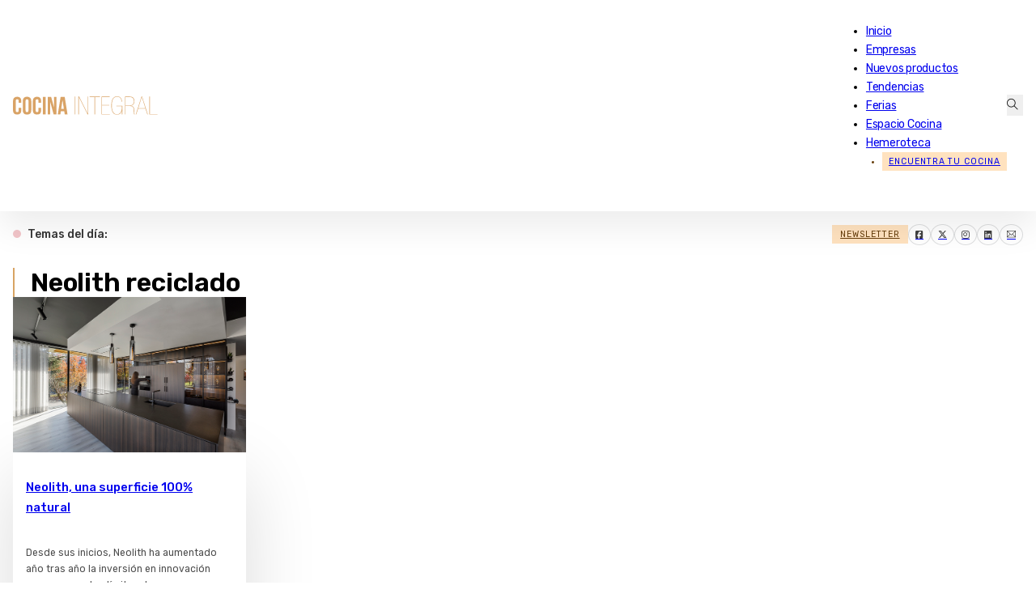

--- FILE ---
content_type: text/html; charset=UTF-8
request_url: https://www.cocinaintegral.net/tag/neolith-reciclado/
body_size: 17405
content:
<!DOCTYPE html>
<html lang="es">
<head>
<meta charset="UTF-8">
<meta name="viewport" content="width=device-width, initial-scale=1">
<meta name='robots' content='noindex, follow' />
	<style>img:is([sizes="auto" i], [sizes^="auto," i]) { contain-intrinsic-size: 3000px 1500px }</style>
	
<!-- Google Tag Manager for WordPress by gtm4wp.com -->
<script data-cfasync="false" data-pagespeed-no-defer>
	var gtm4wp_datalayer_name = "dataLayer";
	var dataLayer = dataLayer || [];
</script>
<!-- End Google Tag Manager for WordPress by gtm4wp.com -->
	<!-- This site is optimized with the Yoast SEO plugin v26.3 - https://yoast.com/wordpress/plugins/seo/ -->
	<title>Neolith reciclado - Cocina Integral - Últimas noticias de Muebles de Cocina</title>
	<meta property="og:locale" content="es_ES" />
	<meta property="og:type" content="article" />
	<meta property="og:title" content="Neolith reciclado - Cocina Integral - Últimas noticias de Muebles de Cocina" />
	<meta property="og:url" content="https://www.cocinaintegral.net/tag/neolith-reciclado/" />
	<meta property="og:site_name" content="Cocina Integral - Últimas noticias de Muebles de Cocina" />
	<meta name="twitter:card" content="summary_large_image" />
	<meta name="twitter:site" content="@CocinaIntegral" />
	<script type="application/ld+json" class="yoast-schema-graph">{"@context":"https://schema.org","@graph":[{"@type":"CollectionPage","@id":"https://www.cocinaintegral.net/tag/neolith-reciclado/","url":"https://www.cocinaintegral.net/tag/neolith-reciclado/","name":"Neolith reciclado - Cocina Integral - Últimas noticias de Muebles de Cocina","isPartOf":{"@id":"https://www.cocinaintegral.net/#website"},"primaryImageOfPage":{"@id":"https://www.cocinaintegral.net/tag/neolith-reciclado/#primaryimage"},"image":{"@id":"https://www.cocinaintegral.net/tag/neolith-reciclado/#primaryimage"},"thumbnailUrl":"https://cdn.cocinaintegral.net/cocinaintegral/2022/02/neolithgs1.jpg","breadcrumb":{"@id":"https://www.cocinaintegral.net/tag/neolith-reciclado/#breadcrumb"},"inLanguage":"es"},{"@type":"ImageObject","inLanguage":"es","@id":"https://www.cocinaintegral.net/tag/neolith-reciclado/#primaryimage","url":"https://cdn.cocinaintegral.net/cocinaintegral/2022/02/neolithgs1.jpg","contentUrl":"https://cdn.cocinaintegral.net/cocinaintegral/2022/02/neolithgs1.jpg","width":700,"height":467},{"@type":"BreadcrumbList","@id":"https://www.cocinaintegral.net/tag/neolith-reciclado/#breadcrumb","itemListElement":[{"@type":"ListItem","position":1,"name":"Portada","item":"https://www.cocinaintegral.net/"},{"@type":"ListItem","position":2,"name":"Neolith reciclado"}]},{"@type":"WebSite","@id":"https://www.cocinaintegral.net/#website","url":"https://www.cocinaintegral.net/","name":"Cocina Integral","description":"Últimas noticias de actualidad de muebles de cocina, equipamiento de cocina y herrajes para muebles de cocina.","potentialAction":[{"@type":"SearchAction","target":{"@type":"EntryPoint","urlTemplate":"https://www.cocinaintegral.net/?s={search_term_string}"},"query-input":{"@type":"PropertyValueSpecification","valueRequired":true,"valueName":"search_term_string"}}],"inLanguage":"es"}]}</script>
	<!-- / Yoast SEO plugin. -->


<link rel='dns-prefetch' href='//www.cocinaintegral.net' />
<link rel='dns-prefetch' href='//fonts.googleapis.com' />
<link rel="alternate" type="application/rss+xml" title="Cocina Integral - Últimas noticias de Muebles de Cocina &raquo; Feed" href="https://www.cocinaintegral.net/feed/" />
<link rel="alternate" type="application/rss+xml" title="Cocina Integral - Últimas noticias de Muebles de Cocina &raquo; Feed de los comentarios" href="https://www.cocinaintegral.net/comments/feed/" />
<link rel="alternate" type="application/rss+xml" title="Cocina Integral - Últimas noticias de Muebles de Cocina &raquo; Etiqueta Neolith reciclado del feed" href="https://www.cocinaintegral.net/tag/neolith-reciclado/feed/" />
<link rel="preconnect" href="https://fonts.gstatic.com/" crossorigin><link rel="preconnect" href="https://fonts.gstatic.com/" crossorigin><link rel="preconnect" href="https://fonts.gstatic.com/" crossorigin><link rel="preconnect" href="https://fonts.gstatic.com/" crossorigin><link rel='stylesheet' id='wp-block-library-css' href='https://www.cocinaintegral.net/wp-includes/css/dist/block-library/style.min.css?ver=6.7.2' media='all' />
<style id='classic-theme-styles-inline-css'>
/*! This file is auto-generated */
.wp-block-button__link{color:#fff;background-color:#32373c;border-radius:9999px;box-shadow:none;text-decoration:none;padding:calc(.667em + 2px) calc(1.333em + 2px);font-size:1.125em}.wp-block-file__button{background:#32373c;color:#fff;text-decoration:none}
</style>
<style id='global-styles-inline-css'>
:root{--wp--preset--aspect-ratio--square: 1;--wp--preset--aspect-ratio--4-3: 4/3;--wp--preset--aspect-ratio--3-4: 3/4;--wp--preset--aspect-ratio--3-2: 3/2;--wp--preset--aspect-ratio--2-3: 2/3;--wp--preset--aspect-ratio--16-9: 16/9;--wp--preset--aspect-ratio--9-16: 9/16;--wp--preset--color--black: #000000;--wp--preset--color--cyan-bluish-gray: #abb8c3;--wp--preset--color--white: #ffffff;--wp--preset--color--pale-pink: #f78da7;--wp--preset--color--vivid-red: #cf2e2e;--wp--preset--color--luminous-vivid-orange: #ff6900;--wp--preset--color--luminous-vivid-amber: #fcb900;--wp--preset--color--light-green-cyan: #7bdcb5;--wp--preset--color--vivid-green-cyan: #00d084;--wp--preset--color--pale-cyan-blue: #8ed1fc;--wp--preset--color--vivid-cyan-blue: #0693e3;--wp--preset--color--vivid-purple: #9b51e0;--wp--preset--gradient--vivid-cyan-blue-to-vivid-purple: linear-gradient(135deg,rgba(6,147,227,1) 0%,rgb(155,81,224) 100%);--wp--preset--gradient--light-green-cyan-to-vivid-green-cyan: linear-gradient(135deg,rgb(122,220,180) 0%,rgb(0,208,130) 100%);--wp--preset--gradient--luminous-vivid-amber-to-luminous-vivid-orange: linear-gradient(135deg,rgba(252,185,0,1) 0%,rgba(255,105,0,1) 100%);--wp--preset--gradient--luminous-vivid-orange-to-vivid-red: linear-gradient(135deg,rgba(255,105,0,1) 0%,rgb(207,46,46) 100%);--wp--preset--gradient--very-light-gray-to-cyan-bluish-gray: linear-gradient(135deg,rgb(238,238,238) 0%,rgb(169,184,195) 100%);--wp--preset--gradient--cool-to-warm-spectrum: linear-gradient(135deg,rgb(74,234,220) 0%,rgb(151,120,209) 20%,rgb(207,42,186) 40%,rgb(238,44,130) 60%,rgb(251,105,98) 80%,rgb(254,248,76) 100%);--wp--preset--gradient--blush-light-purple: linear-gradient(135deg,rgb(255,206,236) 0%,rgb(152,150,240) 100%);--wp--preset--gradient--blush-bordeaux: linear-gradient(135deg,rgb(254,205,165) 0%,rgb(254,45,45) 50%,rgb(107,0,62) 100%);--wp--preset--gradient--luminous-dusk: linear-gradient(135deg,rgb(255,203,112) 0%,rgb(199,81,192) 50%,rgb(65,88,208) 100%);--wp--preset--gradient--pale-ocean: linear-gradient(135deg,rgb(255,245,203) 0%,rgb(182,227,212) 50%,rgb(51,167,181) 100%);--wp--preset--gradient--electric-grass: linear-gradient(135deg,rgb(202,248,128) 0%,rgb(113,206,126) 100%);--wp--preset--gradient--midnight: linear-gradient(135deg,rgb(2,3,129) 0%,rgb(40,116,252) 100%);--wp--preset--font-size--small: 13px;--wp--preset--font-size--medium: 20px;--wp--preset--font-size--large: 36px;--wp--preset--font-size--x-large: 42px;--wp--preset--spacing--20: 0.44rem;--wp--preset--spacing--30: 0.67rem;--wp--preset--spacing--40: 1rem;--wp--preset--spacing--50: 1.5rem;--wp--preset--spacing--60: 2.25rem;--wp--preset--spacing--70: 3.38rem;--wp--preset--spacing--80: 5.06rem;--wp--preset--shadow--natural: 6px 6px 9px rgba(0, 0, 0, 0.2);--wp--preset--shadow--deep: 12px 12px 50px rgba(0, 0, 0, 0.4);--wp--preset--shadow--sharp: 6px 6px 0px rgba(0, 0, 0, 0.2);--wp--preset--shadow--outlined: 6px 6px 0px -3px rgba(255, 255, 255, 1), 6px 6px rgba(0, 0, 0, 1);--wp--preset--shadow--crisp: 6px 6px 0px rgba(0, 0, 0, 1);}:where(.is-layout-flex){gap: 0.5em;}:where(.is-layout-grid){gap: 0.5em;}body .is-layout-flex{display: flex;}.is-layout-flex{flex-wrap: wrap;align-items: center;}.is-layout-flex > :is(*, div){margin: 0;}body .is-layout-grid{display: grid;}.is-layout-grid > :is(*, div){margin: 0;}:where(.wp-block-columns.is-layout-flex){gap: 2em;}:where(.wp-block-columns.is-layout-grid){gap: 2em;}:where(.wp-block-post-template.is-layout-flex){gap: 1.25em;}:where(.wp-block-post-template.is-layout-grid){gap: 1.25em;}.has-black-color{color: var(--wp--preset--color--black) !important;}.has-cyan-bluish-gray-color{color: var(--wp--preset--color--cyan-bluish-gray) !important;}.has-white-color{color: var(--wp--preset--color--white) !important;}.has-pale-pink-color{color: var(--wp--preset--color--pale-pink) !important;}.has-vivid-red-color{color: var(--wp--preset--color--vivid-red) !important;}.has-luminous-vivid-orange-color{color: var(--wp--preset--color--luminous-vivid-orange) !important;}.has-luminous-vivid-amber-color{color: var(--wp--preset--color--luminous-vivid-amber) !important;}.has-light-green-cyan-color{color: var(--wp--preset--color--light-green-cyan) !important;}.has-vivid-green-cyan-color{color: var(--wp--preset--color--vivid-green-cyan) !important;}.has-pale-cyan-blue-color{color: var(--wp--preset--color--pale-cyan-blue) !important;}.has-vivid-cyan-blue-color{color: var(--wp--preset--color--vivid-cyan-blue) !important;}.has-vivid-purple-color{color: var(--wp--preset--color--vivid-purple) !important;}.has-black-background-color{background-color: var(--wp--preset--color--black) !important;}.has-cyan-bluish-gray-background-color{background-color: var(--wp--preset--color--cyan-bluish-gray) !important;}.has-white-background-color{background-color: var(--wp--preset--color--white) !important;}.has-pale-pink-background-color{background-color: var(--wp--preset--color--pale-pink) !important;}.has-vivid-red-background-color{background-color: var(--wp--preset--color--vivid-red) !important;}.has-luminous-vivid-orange-background-color{background-color: var(--wp--preset--color--luminous-vivid-orange) !important;}.has-luminous-vivid-amber-background-color{background-color: var(--wp--preset--color--luminous-vivid-amber) !important;}.has-light-green-cyan-background-color{background-color: var(--wp--preset--color--light-green-cyan) !important;}.has-vivid-green-cyan-background-color{background-color: var(--wp--preset--color--vivid-green-cyan) !important;}.has-pale-cyan-blue-background-color{background-color: var(--wp--preset--color--pale-cyan-blue) !important;}.has-vivid-cyan-blue-background-color{background-color: var(--wp--preset--color--vivid-cyan-blue) !important;}.has-vivid-purple-background-color{background-color: var(--wp--preset--color--vivid-purple) !important;}.has-black-border-color{border-color: var(--wp--preset--color--black) !important;}.has-cyan-bluish-gray-border-color{border-color: var(--wp--preset--color--cyan-bluish-gray) !important;}.has-white-border-color{border-color: var(--wp--preset--color--white) !important;}.has-pale-pink-border-color{border-color: var(--wp--preset--color--pale-pink) !important;}.has-vivid-red-border-color{border-color: var(--wp--preset--color--vivid-red) !important;}.has-luminous-vivid-orange-border-color{border-color: var(--wp--preset--color--luminous-vivid-orange) !important;}.has-luminous-vivid-amber-border-color{border-color: var(--wp--preset--color--luminous-vivid-amber) !important;}.has-light-green-cyan-border-color{border-color: var(--wp--preset--color--light-green-cyan) !important;}.has-vivid-green-cyan-border-color{border-color: var(--wp--preset--color--vivid-green-cyan) !important;}.has-pale-cyan-blue-border-color{border-color: var(--wp--preset--color--pale-cyan-blue) !important;}.has-vivid-cyan-blue-border-color{border-color: var(--wp--preset--color--vivid-cyan-blue) !important;}.has-vivid-purple-border-color{border-color: var(--wp--preset--color--vivid-purple) !important;}.has-vivid-cyan-blue-to-vivid-purple-gradient-background{background: var(--wp--preset--gradient--vivid-cyan-blue-to-vivid-purple) !important;}.has-light-green-cyan-to-vivid-green-cyan-gradient-background{background: var(--wp--preset--gradient--light-green-cyan-to-vivid-green-cyan) !important;}.has-luminous-vivid-amber-to-luminous-vivid-orange-gradient-background{background: var(--wp--preset--gradient--luminous-vivid-amber-to-luminous-vivid-orange) !important;}.has-luminous-vivid-orange-to-vivid-red-gradient-background{background: var(--wp--preset--gradient--luminous-vivid-orange-to-vivid-red) !important;}.has-very-light-gray-to-cyan-bluish-gray-gradient-background{background: var(--wp--preset--gradient--very-light-gray-to-cyan-bluish-gray) !important;}.has-cool-to-warm-spectrum-gradient-background{background: var(--wp--preset--gradient--cool-to-warm-spectrum) !important;}.has-blush-light-purple-gradient-background{background: var(--wp--preset--gradient--blush-light-purple) !important;}.has-blush-bordeaux-gradient-background{background: var(--wp--preset--gradient--blush-bordeaux) !important;}.has-luminous-dusk-gradient-background{background: var(--wp--preset--gradient--luminous-dusk) !important;}.has-pale-ocean-gradient-background{background: var(--wp--preset--gradient--pale-ocean) !important;}.has-electric-grass-gradient-background{background: var(--wp--preset--gradient--electric-grass) !important;}.has-midnight-gradient-background{background: var(--wp--preset--gradient--midnight) !important;}.has-small-font-size{font-size: var(--wp--preset--font-size--small) !important;}.has-medium-font-size{font-size: var(--wp--preset--font-size--medium) !important;}.has-large-font-size{font-size: var(--wp--preset--font-size--large) !important;}.has-x-large-font-size{font-size: var(--wp--preset--font-size--x-large) !important;}
:where(.wp-block-post-template.is-layout-flex){gap: 1.25em;}:where(.wp-block-post-template.is-layout-grid){gap: 1.25em;}
:where(.wp-block-columns.is-layout-flex){gap: 2em;}:where(.wp-block-columns.is-layout-grid){gap: 2em;}
:root :where(.wp-block-pullquote){font-size: 1.5em;line-height: 1.6;}
</style>
<link rel='stylesheet' id='bricks-frontend-css' href='https://www.cocinaintegral.net/wp-content/themes/bricks/assets/css/frontend-light.min.css?ver=1743748536' media='all' />
<style id='bricks-frontend-inline-css'>
@font-face{font-family:"Rubik";font-weight:400;font-display:swap;src:url(https://cdn.cocinaintegral.net/cocinaintegral/2025/02/rubik-v28-regular.woff2) format("woff2");}@font-face{font-family:"Rubik";font-weight:500;font-display:swap;src:url(https://cdn.cocinaintegral.net/cocinaintegral/2025/02/rubik-v28-500.woff2) format("woff2");}@font-face{font-family:"Rubik";font-weight:600;font-display:swap;src:url(https://cdn.cocinaintegral.net/cocinaintegral/2025/02/rubik-v28-600.woff2) format("woff2");}@font-face{font-family:"Rubik";font-weight:500;font-style:italic;font-display:swap;src:url(https://cdn.cocinaintegral.net/cocinaintegral/2025/02/rubik-v28-500italic.woff2) format("woff2");}@font-face{font-family:"Rubik";font-weight:400;font-style:italic;font-display:swap;src:url(https://cdn.cocinaintegral.net/cocinaintegral/2025/02/rubik-v28-italic.woff2) format("woff2");}

</style>
<link rel='stylesheet' id='bricks-child-css' href='https://www.cocinaintegral.net/wp-content/themes/bricks-child/style.css?ver=1741091565' media='all' />
<link rel='stylesheet' id='bricks-theme-style-ci_theme-css' href='https://www.cocinaintegral.net/wp-content/uploads/bricks/css/theme-style-ci_theme.min.css?ver=1748849470' media='all' />
<link rel='stylesheet' id='bricks-post-8858737-css' href='https://www.cocinaintegral.net/wp-content/uploads/bricks/css/post-8858737.min.css?ver=1751523976' media='all' />
<link rel='stylesheet' id='bricks-post-8850271-css' href='https://www.cocinaintegral.net/wp-content/uploads/bricks/css/post-8850271.min.css?ver=1751524132' media='all' />
<link rel='stylesheet' id='bricks-post-8850253-css' href='https://www.cocinaintegral.net/wp-content/uploads/bricks/css/post-8850253.min.css?ver=1745394931' media='all' />
<link rel='stylesheet' id='bricks-google-fonts-css' href='https://fonts.googleapis.com/css2?family=Rubik:ital,wght@0,300;0,400;0,500;0,600;0,700;0,800;0,900;1,300;1,400;1,500;1,600;1,700;1,800;1,900&#038;display=swap' media='all' />
<link rel='stylesheet' id='bricks-post-8850260-css' href='https://www.cocinaintegral.net/wp-content/uploads/bricks/css/post-8850260.min.css?ver=1758869641' media='all' />
<link rel='stylesheet' id='bricks-post-8850228-css' href='https://www.cocinaintegral.net/wp-content/uploads/bricks/css/post-8850228.min.css?ver=1768204009' media='all' />
<link rel='stylesheet' id='bricks-font-awesome-6-brands-css' href='https://www.cocinaintegral.net/wp-content/themes/bricks/assets/css/libs/font-awesome-6-brands.min.css?ver=1740652275' media='all' />
<link rel='stylesheet' id='bricks-ionicons-css' href='https://www.cocinaintegral.net/wp-content/themes/bricks/assets/css/libs/ionicons.min.css?ver=1740652275' media='all' />
<link rel='stylesheet' id='bricks-themify-icons-css' href='https://www.cocinaintegral.net/wp-content/themes/bricks/assets/css/libs/themify-icons.min.css?ver=1740652275' media='all' />
<style id='bricks-frontend-inline-inline-css'>
.header-sicky.brxe-section {width: 100%; background-color: var(--light); padding-right: 1rem; padding-left: 1rem}.shadow-1{ box-shadow: 0 20px 40px rgba(0, 0, 0, .075);}.header.brxe-container {flex-direction: row; align-items: center; justify-content: space-between; padding-top: 0.8rem; padding-bottom: 0.8rem; border-top-left-radius: 8px; border-top-right-radius: 8px; z-index: 999}@media (max-width: 991px) {.header.brxe-container {border-top-left-radius: 0; border-top-right-radius: 0}}.logo.brxe-logo {width: 14vw; z-index: 9999; max-width: 240px}@media (max-width: 991px) {.logo.brxe-logo {width: 200px; z-index: 9999}}@media (max-width: 478px) {.logo.brxe-logo {width: 190px}}.menu.brxe-nav-menu {font-family: "Rubik"; font-weight: 400; letter-spacing: -.25px; color: var(--dark)}@media (width > 768px){ .menu li a{ position: relative; color: inherit; text-decoration: none; transition: color 0.3s ease; } .menu li a::after { content: ''; position: absolute; left: 0; bottom: -0px; width: 0; height: 2px; background-color: #D8A464; transition: width 0.3s ease; } .menu li a:hover::after { width: 100%; } } .menu li.menu-item-8859862{ background-color: #ffe2bf; color: #663d0b; text-transform: uppercase; font-size: 0.65rem; letter-spacing: .95px; padding-right: 8px; padding-left: 8px; line-height: 23px; margin-left:20px } .menu ul.bricks-mobile-menu{ padding-top:60px; } nav.bricks-nav-menu-wrapper #menu-item-8850211{ display:none } @media (max-width:992px){ .menu li.menu-item-8859862{ padding-left: 0; font-size: 0.72rem; margin-left:0; } .menu .menu-item-8850211 a:first-child { display: none; } .menu .menu-item-8850211 { display: flex !important; margin-top: 16px; } .menu .menu-item-8850211 a{ line-height: 1.5em !important; width: 40px !important; text-align: center; } .menu .bricks-mobile-menu-wrapper li a { line-height: 50px; } }@media (min-width:991px){ .menu-item-34{ display:none } }@media (max-width:992px){.menu li.menu-item-8859862 { background-color: transparent; color: #fff;} }@media (max-width: 991px) {.menu.brxe-nav-menu .bricks-mobile-menu-toggle {color: var(--dark)}.menu.brxe-nav-menu .bricks-mobile-menu > li > a {padding-right: 1.5rem; padding-left: 1.05rem}.menu.brxe-nav-menu .bricks-mobile-menu > li > .brx-submenu-toggle > * {padding-right: 1.5rem; padding-left: 1.05rem}}@media (max-width: 478px) {.menu.brxe-nav-menu {z-index: 9999}}.search-header.brxe-search {z-index: 3}.bricks-search-overlay {height:145px;margin-top:52px;border-top:1px solid var(--bricks-border-color);width:100%;max-width:1460px;margin: 58px auto 0;} .bricks-search-overlay .bricks-search-form input[type=search] { background-color: transparent; border-radius: 0; font-size:16px; line-height: 40px; text-align: center; width: 100%;} .bricks-search-overlay .close {font-size: 30px;} .bricks-search-overlay .close:hover {color: var(--primary)} .bricks-search-overlay h4.title { margin: 0 0 1em;font-size:14px;letter-spacing: 1px;font-weight:400;text-transform: uppercase} .search-header i{ color: #000;}@media (max-width:767px){.bricks-search-overlay{height:140px;padding: 0 1rem}.bricks-search-overlay h4.title { margin: 0 0 1em;font-size:13px;}.bricks-search-overlay .close {font-size: 24px;right:14px;top:6px}}.section.brxe-section {padding-top: 2.5rem; padding-right: 1rem; padding-bottom: 2.5rem; padding-left: 1rem}@media (max-width: 991px) {.section.brxe-section {padding-top: 1rem}}@media (max-width: 478px) {.section.brxe-section {padding-top: 1.5rem; padding-bottom: 1.5rem}}.block-title-banner.brxe-block {flex-direction: row; margin-top: 0.5rem; margin-bottom: 2rem; align-items: center; column-gap: 2.5rem; justify-content: space-between; row-gap: 2.5rem}@media (max-width: 991px) {.block-title-banner.brxe-block {flex-direction: column}}@media (max-width: 767px) {.block-title-banner.brxe-block {row-gap: 2rem}}@media (max-width: 478px) {.block-title-banner.brxe-block {margin-top: 0}}.title-category.brxe-heading {color: var(--dark); line-height: 1.15em; font-size: 2rem; border-left: 2px solid var(--primary); padding-left: 1.25rem}@media (max-width: 767px) {.title-category.brxe-heading {font-size: 1.75rem}}@media (max-width: 478px) {.title-category.brxe-heading {font-size: 1.5rem; padding-left: 0.75rem}}.banner-sc img{ width:100%; }.f-img1.brxe-image {aspect-ratio: 1.5; width: 100%}.f-img1.brxe-image:not(.tag), .f-img1.brxe-image img {object-fit: cover}@media (max-width: 478px) {.f-img1.brxe-image {aspect-ratio: 1.8}}.img-hover::after { content: ''; position: absolute; bottom: 0; left: 0; width: 100%; height: 100%; background: linear-gradient(to top, rgba(0, 0, 0, 0.3), rgba(0, 0, 0, 0));  opacity: 0; transition: opacity 0.4s ease; pointer-events: none; } .img-hover:hover::after { opacity: 1;}.block-shadow.brxe-block {padding-top: 1rem; padding-right: 1rem; padding-bottom: 1rem; padding-left: 1rem; row-gap: 12px; flex-grow: 1; justify-content: space-between; position: relative}.block-shadow{ box-shadow: 0 30px 90px rgba(0, 0, 0, .14);}.featured-image[no-featured-img=""] .post-tag-div-alt{ display:none !important} .featured-image[no-featured-img="1"] { padding: 1.5rem 2rem 1rem;} .featured-image[no-featured-img="1"] p{ color: rgb(0, 0, 0, .7); font-size: .8rem;} .featured-image[no-featured-img="1"] .title-post1{ font-size:1.2rem; padding-top:.25rem; margin-bottom:1rem; color:#000; font-weight:500; line-height:1.35em}@media (max-width: 767px) {.featured-image[no-featured-img="1"]{ padding:1.15rem;}.featured-image[no-featured-img="1"] .title-post1{ font-size:0.9rem; padding-top: 0;}}.featured-img-cat[no-featured-img=""] .post-tag-div-alt{ display:initial !important;} .featured-img-cat[no-featured-img=""] .svg-chev{ display:none;}.svg-chev.brxe-svg {bottom: 1rem; right: 1rem; z-index: 3; position: absolute; height: 20px; width: 20px; display: none}.title-post1.brxe-heading {font-size: 15px; color: var(--dark)}@media (max-width: 767px) {.title-post1.brxe-heading {font-size: 0.85rem}}@media (max-width: 478px) {.title-post1.brxe-heading {line-height: 1.55em}}.title-weight.brxe-heading {font-weight: 500}.title-weight.brxe-text-basic {font-weight: 500}.c-hover{ transition: color .2s ease;}@media (min-width:768px){.c-hover:hover{ color: #663d0b !important} }.basic-excerpt.brxe-post-excerpt {color: rgba(0, 0, 0, 0.7); font-size: .76rem; padding-top: 6px; padding-bottom: 12px}.post1-excerpt.brxe-post-excerpt {font-size: .8rem; color: rgba(0, 0, 0, 0.7)}@media (max-width: 767px) {.post1-excerpt.brxe-post-excerpt {display: none}}.post-date.brxe-text-basic {font-size: 0.65rem; color: rgba(0, 0, 0, 0.5); text-transform: uppercase; letter-spacing: .35px}.cnt-main-sidebar.brxe-container {flex-direction: row; position: relative}@media (max-width: 991px) {.cnt-main-sidebar.brxe-container {flex-direction: column}}.block-post-content.brxe-block {width: 100%; padding-right: 2rem; padding-bottom: 2rem; padding-left: 1rem; border: 1px none #dcdcdc; max-width: 880px}.block-post-content .wp-block-image:first-child{ display:none} .block-post-content figure.size-full img { width: 100%;}@media (max-width: 991px) {.block-post-content.brxe-block {width: 100%}}@media (max-width: 767px) {.block-post-content.brxe-block {padding-right: .5rem; padding-left: .5rem}}.block-category.brxe-block {border-bottom: 1px solid #c1c1c1; margin-top: 0.75rem; margin-bottom: 0.75rem; padding-bottom: 2.5rem}.post-alt.brxe-block {flex-direction: row; align-items: center}.img-post-alt.brxe-image {aspect-ratio: 1.8; height: 100%; min-width: 200px}.img-post-alt.brxe-image:not(.tag), .img-post-alt.brxe-image img {object-fit: cover}@media (max-width: 767px) {.img-post-alt.brxe-image {width: 250px}}@media (max-width: 478px) {.img-post-alt.brxe-image {width: 150px; min-width: 150px}}.content-post-alt.brxe-block {background-color: var(--light); padding-top: 1rem; padding-right: 1rem; padding-bottom: 1rem; padding-left: 1rem; align-self: stretch !important; width: 100%; justify-content: space-between; row-gap: .25rem}@media (max-width: 767px) {.content-post-alt.brxe-block {width: calc(100% - 250px)}}@media (max-width: 478px) {.content-post-alt.brxe-block {width: calc(100% - 150px)}}.shadow-2{ box-shadow: 0 15px 33px rgba(0, 0, 0, .08)}.title-post-alt.brxe-text-basic {color: var(--dark); font-size: 0.85rem; line-height: 1.5em; letter-spacing: -.15px}.fimage-list-hero.brxe-image:not(.tag), .fimage-list-hero.brxe-image img {object-fit: cover}.fimage-list-hero.brxe-image {aspect-ratio: 1.6}.cnt-list-hero.brxe-div {padding-top: 12px; padding-right: 12px; padding-bottom: 0; padding-left: 0; background-color: var(--light); flex-direction: column; row-gap: 10px}.category-pagination.brxe-pagination {padding-top: .5rem; padding-bottom: .5rem; margin-top: 1em}.category-pagination.brxe-pagination .bricks-pagination ul .page-numbers.current {color: var(--primary); font-weight: 500}.category-pagination{ background-color: #f7f7f7; border-top: 1px solid var(--bricks-border-color);; border-bottom: 1px solid var(--bricks-border-color);;}@media (max-width: 767px) {.category-pagination{ display:none}}.load-more.brxe-button {display: none}@media (max-width: 767px) {.load-more.brxe-button {min-width: 100%; background-color: #ffe2bf; color: #663d0b; text-transform: uppercase; letter-spacing: 1.5px; font-size: 12px; display: flex}}.block-post-sidebar.brxe-block {padding-left: 2rem; width: 100%; position: sticky; top: 5rem; max-width: 330px}@media (max-width: 991px) {.block-post-sidebar.brxe-block {width: 100%; padding-right: 0; padding-left: 0; position: relative; max-width: 100%; flex-direction: row}}@media (max-width: 767px) {.block-post-sidebar.brxe-block {max-width: 100%; top: 0px}}@media (max-width: 478px) {.block-post-sidebar.brxe-block {align-items: center; min-width: 100%; flex-direction: column}}.footer-cnt.brxe-container {flex-direction: row; padding-top: 2rem; padding-right: 2rem; padding-bottom: 2rem; padding-left: 2rem; row-gap: 1rem; column-gap: 1rem; border-top-width: 1px; border-top-style: solid; background-color: #ffffff}@media (max-width: 478px) {.footer-cnt.brxe-container {padding-top: 1.5rem; padding-right: 1.25rem; padding-bottom: 1.5rem; padding-left: 1.25rem; margin-top: 0.75rem}}.block-f.brxe-block {font-size: 12px; row-gap: 0.25rem; align-items: flex-start; z-index: 3}.block-f ul{ margin:0; padding:0 16px} .block-f ul{ margin:0; padding:0 16px} .block-f li{ margin-bottom:2px} .block-f li a:hover{ text-decoration:underline;}@media (max-width: 478px) {.block-f.brxe-block {align-items: center}}.btn.brxe-button {background-color: #ffe2bf; text-transform: uppercase; font-size: 10px; letter-spacing: 1.25px; color: #663d0b; padding-top: 6px; padding-right: 22px; padding-bottom: 6px; padding-left: 22px}.btn:hover{ background:#f9dab5}.rrss-icons.brxe-social-icons li {border: 1px solid var(--bricks-border-color); border-radius: 50%}.rrss-icons.brxe-social-icons li.has-link a, .rrss-icons.brxe-social-icons li.no-link {padding-top: 3px; padding-right: 8px; padding-bottom: 3px; padding-left: 8px; align-items: center; justify-content: center}.rrss-icons.brxe-social-icons .icon {font-size: 12px; color: rgba(0, 0, 0, 0.75)}.rrss-icons.brxe-social-icons svg {height: 12px; width: auto}.rrss-icons.brxe-social-icons {gap: 10px}.rrss-icons .repeater-item { transition: background 0.5s ease; background-color: #fff !important;} .rrss-icons .repeater-item:hover { background-color: #ffe2bf !important;}
</style>
<link rel="https://api.w.org/" href="https://www.cocinaintegral.net/wp-json/" /><link rel="alternate" title="JSON" type="application/json" href="https://www.cocinaintegral.net/wp-json/wp/v2/tags/26039" /><link rel="EditURI" type="application/rsd+xml" title="RSD" href="https://www.cocinaintegral.net/xmlrpc.php?rsd" />
<meta name="generator" content="WordPress 6.7.2" />

<!-- Google Tag Manager for WordPress by gtm4wp.com -->
<!-- GTM Container placement set to off -->
<script data-cfasync="false" data-pagespeed-no-defer type="text/javascript">
	var dataLayer_content = {"pagePostType":"post","pagePostType2":"tag-post"};
	dataLayer.push( dataLayer_content );
</script>
<script>
	console.warn && console.warn("[GTM4WP] Google Tag Manager container code placement set to OFF !!!");
	console.warn && console.warn("[GTM4WP] Data layer codes are active but GTM container must be loaded using custom coding !!!");
</script>
<!-- End Google Tag Manager for WordPress by gtm4wp.com --><script type="text/javascript">
!function(){"use strict";function e(e){var t=!(arguments.length>1&&void 0!==arguments[1])||arguments[1],c=document.createElement("script");c.src=e,t?c.type="module":(c.async=!0,c.type="text/javascript",c.setAttribute("nomodule",""));var n=document.getElementsByTagName("script")[0];n.parentNode.insertBefore(c,n)}!function(t,c){!function(t,c,n){var a,o,r;n.accountId=c,null!==(a=t.marfeel)&&void 0!==a||(t.marfeel={}),null!==(o=(r=t.marfeel).cmd)&&void 0!==o||(r.cmd=[]),t.marfeel.config=n;var i="https://sdk.mrf.io/statics";e("".concat(i,"/marfeel-sdk.js?id=").concat(c),!0),e("".concat(i,"/marfeel-sdk.es5.js?id=").concat(c),!1)}(t,c,arguments.length>2&&void 0!==arguments[2]?arguments[2]:{})}(window,7500,{} /* Config */)}();
</script>

<!-- AMP Analytics --><script async custom-element="amp-analytics" src="https://cdn.ampproject.org/v0/amp-analytics-0.1.js"></script>

<script async type="application/javascript" src="https://news.google.com/swg/js/v1/swg-basic.js"></script>

<script>
  (self.SWG_BASIC = self.SWG_BASIC || []).push( basicSubscriptions => {
    basicSubscriptions.init({
      type: "NewsArticle",
      isPartOfType: ["Product"],
      isPartOfProductId: "CAowifSQCw:openaccess",
      clientOptions: { theme: "light", lang: "es" },
    });
  });
</script>

	<!-- Hotjar Tracking Code for https://cocinaintegral.net/ -->
	<script>
    (function(h,o,t,j,a,r){
        h.hj=h.hj||function(){(h.hj.q=h.hj.q||[]).push(arguments)};
        h._hjSettings={hjid:1919493,hjsv:6};
        a=o.getElementsByTagName('head')[0];
        r=o.createElement('script');r.async=1;
        r.src=t+h._hjSettings.hjid+j+h._hjSettings.hjsv;
        a.appendChild(r);
    })(window,document,'https://static.hotjar.com/c/hotjar-','.js?sv=');

  window.dataLayer = window.dataLayer || [];
  function gtag(){dataLayer.push(arguments);}
  gtag('js', new Date());

  gtag('config', 'UA-182164-22');
  setTimeout(function() {
    window.onscroll = function() {
      window.onscroll = null; // Only track the event once
      gtag("event", "Scroll", {"event_category": "Ajuste de Tasa de Rebote","event_label": "10 seg"});
    }
  }, 10000);
  //setTimeout("gtag('event', <action>, {'event_category': <category>, 'event_label': <label>})",10000);
  
 </script> 

<!-- CDN Google Analytics V4-->
	<script async src="https://www.googletagmanager.com/gtag/js?id=G-CSLFCFW653"></script>
	<script>
  	window.dataLayer = window.dataLayer || [];
  	function gtag(){dataLayer.push(arguments);}
  	gtag('js', new Date());

  	gtag('config', 'G-CSLFCFW653');
</script>

<script>(function(w,d,s,l,i){w[l]=w[l]||[];w[l].push({'gtm.start':
	new Date().getTime(),event:'gtm.js'});var f=d.getElementsByTagName(s)[0],
	j=d.createElement(s),dl=l!='dataLayer'?'&l='+l:'';j.async=true;j.src=
	'https://www.googletagmanager.com/gtm.js?id='+i+dl;f.parentNode.insertBefore(j,f);
	})(window,document,'script','dataLayer','GTM-NT3DGQM');</script>

<link rel="preconnect" href="https://cdn.cocinaintegral.net">
 	<link rel="prerender" href="<?php echo get_permalink(); ?>">
	
	<!-- Global site tag (gtag.js) - Google Analytics V4 -->
	<script async src="https://www.googletagmanager.com/gtag/js?id=G-LBZ4GJ2N0W"></script>
	<script>
  	window.dataLayer = window.dataLayer || [];
  	function gtag(){dataLayer.push(arguments);}
  	gtag('js', new Date());

  	gtag('config', 'G-LBZ4GJ2N0W');
	</script>

	<!-- Microsoft Clarity  -->
	<script type="text/javascript">
    (function(c,l,a,r,i,t,y){
        c[a]=c[a]||function(){(c[a].q=c[a].q||[]).push(arguments)};
        t=l.createElement(r);t.async=1;t.src="https://www.clarity.ms/tag/"+i;
        y=l.getElementsByTagName(r)[0];y.parentNode.insertBefore(t,y);
    })(window, document, "clarity", "script", "kpvpxbekas");
	</script>

<script>
document.addEventListener("DOMContentLoaded", function () {
    const elements = [".random1", ".random2"];
    const randomClass = elements[Math.floor(Math.random() * elements.length)];

    // Ocultar ambos divs
    document.querySelectorAll(elements.join(", ")).forEach((el) => {
        el.style.display = "none";
    });

    // Mostrar solo el div seleccionado aleatoriamente
    const selectedElement = document.querySelector(randomClass);
    if (selectedElement) {
        selectedElement.style.display = "block";
    }
});

</script>

<script>
document.addEventListener("DOMContentLoaded", function () {
    const elements = [".random3", ".random4"];
    const randomClass = elements[Math.floor(Math.random() * elements.length)];

    // Ocultar ambos divs
    document.querySelectorAll(elements.join(", ")).forEach((el) => {
        el.style.display = "none";
    });

    // Mostrar solo el div seleccionado aleatoriamente
    const selectedElement = document.querySelector(randomClass);
    if (selectedElement) {
        selectedElement.style.display = "block";
    }
});
</script>

<!-- Meta Pixel Code -->
<script>
!function(f,b,e,v,n,t,s)
{if(f.fbq)return;n=f.fbq=function(){n.callMethod?
n.callMethod.apply(n,arguments):n.queue.push(arguments)};
if(!f._fbq)f._fbq=n;n.push=n;n.loaded=!0;n.version='2.0';
n.queue=[];t=b.createElement(e);t.async=!0;
t.src=v;s=b.getElementsByTagName(e)[0];
s.parentNode.insertBefore(t,s)}(window, document,'script',
'https://connect.facebook.net/en_US/fbevents.js');
fbq('init', '1421760422344049');
fbq('track', 'PageView');
</script>
<noscript><img height="1" width="1" style="display:none"
src="https://www.facebook.com/tr?id=1421760422344049&ev=PageView&noscript=1"
/></noscript>
<!-- End Meta Pixel Code -->

<script src="https://www.google.com/recaptcha/enterprise.js?render=6LdvNgUsAAAAAADCHE8_KeqQ6RS9B38PhPGV_r3K"></script>

<script type="text/javascript" charset="UTF-8" src="//cdn.cookie-script.com/s/31ed23c77275255521526b5508d301da.js"></script>

<style>
	#cookiescript_copyright{
		display: none;
	}
	#cookiescript_accept{
		background: #d9a366!important;
		color: black!important;
	}
	#cookiescript_save{
		background: #d9a366!important;
		color: black!important;
	}
	.mdc-checkbox__background{
    background: #d9a366!important;
    border: 1px solid #d9a366!important;
    color: black!important;
}
span.cookiescript_checkbox_text {
    display: inline-block;
    font-size: 10px!important;
    margin: 0;
    text-transform: uppercase;
    font-weight: 600;
    color: #2d2d2d;
    letter-spacing: 1px;
}
#cookiescript_readmore, #cookiescript_description a {
    color: gray!important;
    font-weight: bold!important;
}

#cookiescript_badge{
height: 25px!important;
}
#cookiescript_badgeimage{
width:20px!important;
height:20px!important;
}
#cookiescript_badgesvg{
width:20px!important;
height:20px!important;
}
#cookiescript_badgetext{
font-size:9px!important;
}
.cookiescriptlogo {
    fill: #d9a366!important;
}	
</style>
<link rel="icon" href="https://cdn.cocinaintegral.net/cocinaintegral/2019/01/CI.jpg" sizes="32x32" />
<link rel="icon" href="https://cdn.cocinaintegral.net/cocinaintegral/2019/01/CI.jpg" sizes="192x192" />
<link rel="apple-touch-icon" href="https://cdn.cocinaintegral.net/cocinaintegral/2019/01/CI.jpg" />
<meta name="msapplication-TileImage" content="https://cdn.cocinaintegral.net/cocinaintegral/2019/01/CI.jpg" />
		<style id="wp-custom-css">
			@media (max-width:1280px){
	/.header-sicky.brxe-section, #brxe-b9391c {

    padding-right: 0rem;
    padding-left: 0rem;
}
}

main section .brxe-container{
	z-index:2 !important;
}
.postid-8850572 .leer-tmb{
	display:none
}
.postid-8849144 #brxe-dibuqq, .postid-8849317 #brxe-dibuqq, .postid-8849193 #brxe-dibuqq, .postid-8849426 #brxe-dibuqq, .postid-8849487 #brxe-dibuqq, .postid-8848984 #brxe-dibuqq, .postid-8849300 #brxe-dibuqq, .postid-8849172 #brxe-dibuqq, .postid-8850572 #brxe-dibuqq{
display:none
}
:root {
    --min-screen-width: 320px;
    --max-screen-width: 1500px;
    --primary: hsla(33, 60%, 62%, 1);
    --secondary: hsla(0, 94%, 68%, 1);
    --bg-body: hsla(0, 0%, 90%, 1);
    --bg-surface: hsla(0, 0%, 100%, 1);
    --text-body: hsla(0, 0%, 25%, 1);
    --text-title: hsla(0, 0%, 0%, 1);
    --border-primary: hsla(0, 0%, 50%, 0.25);
    --shadow-primary: hsla(0, 0%, 0%, 0.15);
    --light: hsl(85, 0%, 100%);
    --dark: hsla(0, 0%, 0%, 1);
    --success: hsl(136, 95%, 56%);
    --error: hsl(351, 95%, 56%);
    --space-4xs: clamp(0.33rem, calc(-0.02vw + 0.33rem), 0.31rem);
    --space-3xs: clamp(0.41rem, calc(0.04vw + 0.4rem), 0.44rem);
    --space-2xs: clamp(0.51rem, calc(0.15vw + 0.48rem), 0.62rem);
    --space-xs: clamp(0.64rem, calc(0.32vw + 0.58rem), 0.88rem);
    --space-s: clamp(0.8rem, calc(0.59vw + 0.68rem), 1.24rem);
    --space-m: clamp(1rem, calc(1.02vw + 0.8rem), 1.75rem);
    --space-l: clamp(1.25rem, calc(1.66vw + 0.92rem), 2.47rem);
    --space-xl: clamp(1.56rem, calc(2.63vw + 1.04rem), 3.5rem);
    --space-2xl: clamp(1.95rem, calc(4.06vw + 1.14rem), 4.95rem);
    --space-3xl: clamp(2.44rem, calc(6.18vw + 1.21rem), 7rem);
    --space-4xl: clamp(3.05rem, calc(9.27vw + 1.2rem), 9.89rem);
    --text-xs: clamp(0.79rem, calc(-0.21vw + 0.83rem), 0.63rem);
    --text-s: clamp(0.89rem, calc(-0.06vw + 0.9rem), 0.84rem);
    --text-m: clamp(1rem, calc(0.17vw + 0.97rem), 1.13rem);
    --text-l: clamp(1.13rem, calc(0.51vw + 1.02rem), 1.5rem);
    --text-xl: clamp(1.27rem, calc(0.99vw + 1.07rem), 2rem);
    --text-2xl: clamp(1.42rem, calc(1.68vw + 1.09rem), 2.66rem);
    --text-3xl: clamp(1.6rem, calc(2.64vw + 1.07rem), 3.55rem);
    --text-4xl: clamp(1.8rem, calc(3.98vw + 1.01rem), 4.74rem);
    --hero-title-size: var(--text-4xl);
    --post-title-size: var(--text-2xl);
    --nav-link-size: var(--text-s);
    --header-space: var(--space-s);
    --btn-space: var(--space-xs) var(--space-s);
    --card-space: var(--space-s);
    --footer-space: var(--space-s) var(--space-m);
    --radius-xs: clamp(0.25rem, calc(0vw + 0.25rem), 0.25rem);
    --radius-s: clamp(0.38rem, calc(0.17vw + 0.34rem), 0.5rem);
    --radius-m: clamp(0.63rem, calc(0.17vw + 0.59rem), 0.75rem);
    --radius-l: clamp(1rem, calc(0.34vw + 0.93rem), 1.25rem);
    --radius-xl: clamp(1.63rem, calc(0.51vw + 1.52rem), 2rem);
    --radius-full: 999rem;
    --shadow-xs: 0 1px 2px var(--shadow-primary);
    --shadow-s: 0 1.5px 3px var(--shadow-primary);
    --shadow-m: 0 2px 6px var(--shadow-primary);
    --shadow-l: 0 3px 12px var(--shadow-primary);
    --shadow-xl: 0 6px 48px var(--shadow-primary);
}
/* Privacidad WP Pages*/
article.wordpress{
	padding: 3rem 1rem 2rem
}
article.wordpress{
 font-size: 0.9em;
}
article.wordpress h1{
 font-size: 1.5em;
	margin-bottom:1rem;
	text-decoration: underline
}

body.careta{
    background: 
			linear-gradient(to bottom, rgba(255, 255, 255, 0.4), 
			rgba(255, 255, 255, .5));

}

#brx-content.wordpress {
    width: 1280px;
    background: #fff;
    padding-left: 1.5rem;
    padding-right: 1.5rem;
}
@media (min-width:479px){
.span-grid-2{
	grid-column: span 2;
}
	}


#brxe-nxotsg{
  z-index: 1;
}

.grecaptcha-badge { 
    visibility: hidden !important;
}		</style>
		</head>

<body class="archive tag tag-neolith-reciclado tag-26039 brx-body bricks-is-frontend wp-embed-responsive"><amp-analytics config="https://www.googletagmanager.com/amp.json?id=<GTM-NT3DGQM>>m.url=SOURCE_URL" data-credentials="include"></amp-analytics>

<!-- Google Tag Manager (noscript) -->
<noscript><iframe src="https://www.googletagmanager.com/ns.html?id=GTM-NT3DGQM"
height="0" width="0" style="display:none;visibility:hidden"></iframe></noscript>
<!-- End Google Tag Manager (noscript) -->

<script type="text/javascript">
(function(window, document, dataLayerName, id) {
window[dataLayerName]=window[dataLayerName]||[],window[dataLayerName].push({start:(new Date).getTime(),event:"stg.start"});var scripts=document.getElementsByTagName('script')[0],tags=document.createElement('script');
var qP=[];dataLayerName!=="dataLayer"&&qP.push("data_layer_name="+dataLayerName);var qPString=qP.length>0?("?"+qP.join("&")):"";
tags.async=!0,tags.src="https://doriaglobalmedia.containers.piwik.pro/"+id+".js"+qPString,scripts.parentNode.insertBefore(tags,scripts);
!function(a,n,i){a[n]=a[n]||{};for(var c=0;c<i.length;c++)!function(i){a[n][i]=a[n][i]||{},a[n][i].api=a[n][i].api||function(){var a=[].slice.call(arguments,0);"string"==typeof a[0]&&window[dataLayerName].push({event:n+"."+i+":"+a[0],parameters:[].slice.call(arguments,1)})}}(i[c])}(window,"ppms",["tm","cm"]);
})(window, document, 'dataLayer', '762696e9-b815-4916-9da8-a7ce19a478b4');
</script>
		<a class="skip-link" href="#brx-content">Saltar al contenido principal</a>

					<a class="skip-link" href="#brx-footer">Saltar al pie de página</a>
			<header id="brx-header" class="sticky on-scroll"><div id="brxe-ygomhm" class="brxe-section header-sicky shadow-1"><div class="brxe-container header"><a id="brxe-yghjwd" class="brxe-logo logo" href="https://www.cocinaintegral.net"><img src="https://cdn.cocinaintegral.net/cocinaintegral/2025/02/cocinaintegral-logo-25.svg" class="bricks-site-logo css-filter" alt="Cocina Integral - Últimas noticias de Muebles de Cocina" data-bricks-logo="https://cdn.cocinaintegral.net/cocinaintegral/2025/02/cocinaintegral-logo-25.svg" loading="eager" decoding="async" /></a><div id="brxe-ozibjr" class="brxe-div"><div id="brxe-stcbvx" data-script-id="stcbvx" class="brxe-nav-menu menu"><nav class="bricks-nav-menu-wrapper tablet_portrait"><ul id="menu-main-menu" class="bricks-nav-menu"><li id="menu-item-8781450" class="menu-item menu-item-type-custom menu-item-object-custom menu-item-8781450 bricks-menu-item"><a href="/">Inicio</a></li>
<li id="menu-item-8" class="menu-item menu-item-type-taxonomy menu-item-object-category menu-item-8 bricks-menu-item"><a href="https://www.cocinaintegral.net/empresas/">Empresas</a></li>
<li id="menu-item-11" class="menu-item menu-item-type-taxonomy menu-item-object-category menu-item-11 bricks-menu-item"><a href="https://www.cocinaintegral.net/nuevos-productos/">Nuevos productos</a></li>
<li id="menu-item-12" class="menu-item menu-item-type-taxonomy menu-item-object-category menu-item-12 bricks-menu-item"><a href="https://www.cocinaintegral.net/tendencias/">Tendencias</a></li>
<li id="menu-item-9" class="menu-item menu-item-type-taxonomy menu-item-object-category menu-item-9 bricks-menu-item"><a href="https://www.cocinaintegral.net/ferias/">Ferias</a></li>
<li id="menu-item-8794748" class="menu-item menu-item-type-taxonomy menu-item-object-category menu-item-8794748 bricks-menu-item"><a href="https://www.cocinaintegral.net/espacio-cocina/">Espacio Cocina</a></li>
<li id="menu-item-8850309" class="menu-item menu-item-type-post_type menu-item-object-page menu-item-8850309 bricks-menu-item"><a href="https://www.cocinaintegral.net/hemeroteca/">Hemeroteca</a></li>
<li id="menu-item-34" class="menu-item menu-item-type-post_type menu-item-object-page menu-item-34 bricks-menu-item"><a href="https://www.cocinaintegral.net/suscripcion/">Newsletter</a></li>
<li id="menu-item-8859862" class="menu-item menu-item-type-custom menu-item-object-custom menu-item-8859862 bricks-menu-item"><a href="https://www.cocinaintegral.net/disenos-de-cocina/">Encuentra tu cocina</a></li>
<li id="menu-item-8850211" class="menu-item menu-item-type-custom menu-item-object-custom menu-item-8850211 bricks-menu-item"><a href="#" data-brx-anchor="true"><a href="https://www.facebook.com/redaccion.cocinaintegral"><i class="fab fa-facebook-square icon"></i></a>  <a href="https://x.com/CocinaIntegral"><i class="fab fa-x-twitter icon"></i></a> <a href="https://www.instagram.com/cocinaintegral_es/"><i class="fab fa-instagram icon"></i></a> <a href="https://www.linkedin.com/company/cocina-integral/"><i class="fab fa-linkedin icon"></i></a></a></li>
</ul></nav>			<button class="bricks-mobile-menu-toggle" aria-haspopup="true" aria-label="Abrir menú móvil" aria-expanded="false">
				<span class="bar-top"></span>
				<span class="bar-center"></span>
				<span class="bar-bottom"></span>
			</button>
			<nav class="bricks-mobile-menu-wrapper left"><ul id="menu-main-menu-1" class="bricks-mobile-menu"><li class="menu-item menu-item-type-custom menu-item-object-custom menu-item-8781450 bricks-menu-item"><a href="/">Inicio</a></li>
<li class="menu-item menu-item-type-taxonomy menu-item-object-category menu-item-8 bricks-menu-item"><a href="https://www.cocinaintegral.net/empresas/">Empresas</a></li>
<li class="menu-item menu-item-type-taxonomy menu-item-object-category menu-item-11 bricks-menu-item"><a href="https://www.cocinaintegral.net/nuevos-productos/">Nuevos productos</a></li>
<li class="menu-item menu-item-type-taxonomy menu-item-object-category menu-item-12 bricks-menu-item"><a href="https://www.cocinaintegral.net/tendencias/">Tendencias</a></li>
<li class="menu-item menu-item-type-taxonomy menu-item-object-category menu-item-9 bricks-menu-item"><a href="https://www.cocinaintegral.net/ferias/">Ferias</a></li>
<li class="menu-item menu-item-type-taxonomy menu-item-object-category menu-item-8794748 bricks-menu-item"><a href="https://www.cocinaintegral.net/espacio-cocina/">Espacio Cocina</a></li>
<li class="menu-item menu-item-type-post_type menu-item-object-page menu-item-8850309 bricks-menu-item"><a href="https://www.cocinaintegral.net/hemeroteca/">Hemeroteca</a></li>
<li class="menu-item menu-item-type-post_type menu-item-object-page menu-item-34 bricks-menu-item"><a href="https://www.cocinaintegral.net/suscripcion/">Newsletter</a></li>
<li class="menu-item menu-item-type-custom menu-item-object-custom menu-item-8859862 bricks-menu-item"><a href="https://www.cocinaintegral.net/disenos-de-cocina/">Encuentra tu cocina</a></li>
<li class="menu-item menu-item-type-custom menu-item-object-custom menu-item-8850211 bricks-menu-item"><a href="#" data-brx-anchor="true"><a href="https://www.facebook.com/redaccion.cocinaintegral"><i class="fab fa-facebook-square icon"></i></a>  <a href="https://x.com/CocinaIntegral"><i class="fab fa-x-twitter icon"></i></a> <a href="https://www.instagram.com/cocinaintegral_es/"><i class="fab fa-instagram icon"></i></a> <a href="https://www.linkedin.com/company/cocina-integral/"><i class="fab fa-linkedin icon"></i></a></a></li>
</ul></nav><div class="bricks-mobile-menu-overlay"></div></div><div id="brxe-ofzaio" class="brxe-search search-header"><button aria-expanded="false" aria-label="Alternar la búsqueda" class="toggle"><i class="ti-search"></i></button>			<div class="bricks-search-overlay">
				<div class="bricks-search-inner">
					<h4 class="title">Buscador de noticias</h4>
<form role="search" method="get" class="bricks-search-form" action="https://www.cocinaintegral.net/">
			<label for="search-input-ofzaio" class="screen-reader-text"><span>Buscar</span></label>
		<input type="search" placeholder="Encuentra tu noticia" value="" name="s" id="search-input-ofzaio" />

	</form>
				</div>

				<button aria-label="Cerrar búsqueda" class="close">×</button>			</div>
			</div></div></div></div></header><main id="brx-content"><div class="brxe-template"><div id="brxe-b9391c" class="brxe-section temas-del-dia"><div id="brxe-3c3ff5" class="brxe-container"><div id="brxe-ca5613" class="brxe-text-basic">Temas del día:</div><div id="brxe-26dc6e" class="brxe-block"><div id="brxe-b342ee" class="brxe-block"><a href="https://www.cocinaintegral.net/neolith-sostenibilidad/" class="brxe-e44e5d brxe-div"><p class="brxe-a79a69 brxe-text-basic"></p></a><a class="brx-query-trail" data-query-element-id="e44e5d" data-query-vars="{&quot;tag&quot;:&quot;neolith-reciclado&quot;,&quot;post_type&quot;:[&quot;post&quot;],&quot;posts_per_page&quot;:5,&quot;user_id&quot;:1,&quot;time&quot;:1758867707,&quot;signature&quot;:&quot;94b11e14f5a7313ef90760f49b172412&quot;,&quot;ignore_sticky_posts&quot;:true,&quot;orderby&quot;:&quot;date&quot;,&quot;post_status&quot;:&quot;publish&quot;,&quot;paged&quot;:1}" data-original-query-vars="[]" data-page="1" data-max-pages="1" role="presentation" href="#" onclick="return false;"></a></div></div><div id="brxe-bejqtj" class="brxe-block"><a id="brxe-trqyfq" class="brxe-button bricks-button bricks-background-primary" href="https://www.cocinaintegral.net/suscripcion/">Newsletter</a><ul id="brxe-67ec98" class="brxe-social-icons rrss-icons"><li class="repeater-item has-link"><a href="https://www.facebook.com/redaccion.cocinaintegral" target="_blank"><i class="fab fa-facebook-square icon"></i></a></li><li class="repeater-item has-link"><a href="https://x.com/CocinaIntegral" target="_blank"><i class="fab fa-x-twitter icon"></i></a></li><li class="repeater-item has-link"><a href="https://www.instagram.com/cocinaintegral_es/" target="_blank"><i class="fab fa-instagram icon"></i></a></li><li class="repeater-item has-link"><a href="https://www.linkedin.com/company/cocina-integral/" target="_blank"><i class="fab fa-linkedin icon"></i></a></li><li class="repeater-item has-link"><a href="/contacto/"><i class="ti-email icon"></i></a></li></ul></div></div></div></div><section id="brxe-3448d4" class="brxe-section section"><div class="brxe-container"><div id="brxe-f2e5c9" class="brxe-block block-title-banner"><div id="brxe-0dda79" class="brxe-block"><h1 class="brxe-heading title-category has-separator"><span class="text">Neolith reciclado</span><span class="separator right"></span></h1></div></div></div><div id="brxe-4948f4" class="brxe-container brx-grid"><article class="brxe-6643b8 brxe-block post1"><figure class="brxe-4339ca brxe-image f-img1 img-hover tag"><a class="tag" href="https://www.cocinaintegral.net/neolith-sostenibilidad/"><img width="700" height="467" src="https://cdn.cocinaintegral.net/cocinaintegral/2022/02/neolithgs1.jpg" class="css-filter size-medium_large" alt="" decoding="async" fetchpriority="high" srcset="https://cdn.cocinaintegral.net/cocinaintegral/2022/02/neolithgs1.jpg 700w, https://cdn.cocinaintegral.net/cocinaintegral/2022/02/neolithgs1-300x200.jpg 300w" sizes="(max-width: 700px) 100vw, 700px" /></a></figure><div class="brxe-365365 brxe-block block-shadow featured-image featured-img-cat" no-featured-img><svg xmlns="http://www.w3.org/2000/svg" width="16" height="16" fill="currentColor" class="brxe-1df2ca brxe-svg svg-chev bi bi-chevron-right" viewBox="0 0 16 16">
  <path fill-rule="evenodd" d="M4.646 1.646a.5.5 0 0 1 .708 0l6 6a.5.5 0 0 1 0 .708l-6 6a.5.5 0 0 1-.708-.708L10.293 8 4.646 2.354a.5.5 0 0 1 0-.708"/>
</svg><div class="brxe-b0867f brxe-div"><p class="brxe-e4e147 brxe-heading title-post1 title-weight c-hover"><a href="https://www.cocinaintegral.net/neolith-sostenibilidad/">Neolith, una superficie 100% natural</a></p><div class="brxe-e85955 brxe-post-excerpt basic-excerpt"><p>Desde sus inicios, Neolith ha aumentado año tras año la inversión en innovación para superar los límites de&hellip;</p>
</div></div><span class="brxe-9f0381 brxe-text-basic post-date">1 marzo, 2022</span></div></article><article class="brx-query-trail" data-query-element-id="6643b8" data-query-vars="{&quot;tag&quot;:&quot;neolith-reciclado&quot;,&quot;posts_per_page&quot;:4,&quot;post_type&quot;:[&quot;post&quot;],&quot;user_id&quot;:1,&quot;time&quot;:1739446444,&quot;orderby&quot;:&quot;date&quot;,&quot;post_status&quot;:&quot;publish&quot;,&quot;paged&quot;:1}" data-original-query-vars="[]" data-page="1" data-max-pages="1"></article></div><div id="brxe-c1e333" class="brxe-container cnt-main-sidebar"><div id="brxe-44d878" class="brxe-block block-post-content"><div class="brxe-shortcode banner-sc"><a target="_blank" href="https://www.cosentino.com/es/silestone/" id="SILESTONE" ><img src="https://cdn.cocinaintegral.net/cocinaintegral/2020/05/Hibriq-banner-1298x152px.jpg" alt="SILESTONE"></a></div><div id="brxe-c1eaa7" class="brxe-block brx-grid block-category"><article class="brx-query-trail" data-query-element-id="950cfd" data-query-vars="{&quot;tag&quot;:&quot;neolith-reciclado&quot;,&quot;post_type&quot;:[&quot;post&quot;],&quot;posts_per_page&quot;:6,&quot;offset&quot;:&quot;4&quot;,&quot;orderby&quot;:&quot;date&quot;,&quot;post_status&quot;:&quot;publish&quot;,&quot;paged&quot;:1}" data-original-query-vars="[]" data-page="1" data-max-pages="0"></article></div><div id="brxe-dbb23d" class="brxe-block brx-grid"><article class="brx-query-trail" data-query-element-id="016f06" data-query-vars="{&quot;tag&quot;:&quot;neolith-reciclado&quot;,&quot;post_type&quot;:[&quot;post&quot;],&quot;posts_per_page&quot;:20,&quot;offset&quot;:&quot;11&quot;,&quot;user_id&quot;:1,&quot;time&quot;:1739446460,&quot;orderby&quot;:&quot;date&quot;,&quot;post_status&quot;:&quot;publish&quot;,&quot;paged&quot;:1}" data-original-query-vars="[]" data-page="1" data-max-pages="0"></article></div><div id="brxe-6293f0" class="brxe-pagination category-pagination" style="display: none;"><div class="bricks-pagination" role="navigation" aria-label="Paginación"></div></div><span class="brxe-button load-more bricks-button bricks-background-primary" data-interactions="[{&quot;id&quot;:&quot;guaiun&quot;,&quot;trigger&quot;:&quot;click&quot;,&quot;action&quot;:&quot;loadMore&quot;,&quot;loadMoreQuery&quot;:&quot;016f06&quot;}]" data-interaction-id="20783e">Cargar más noticias<i class="ti-reload"></i></span></div><aside id="brxe-c42c9c" class="brxe-block block-post-sidebar"><div class="brxe-template"><div id="brxe-3b096e" class="brxe-block content-sidebar"><div class="brxe-block revista-block"><a class="brxe-image revista-img tag" href="/hemeroteca/"><img width="330" height="292" src="https://cdn.cocinaintegral.net/cocinaintegral/2026/01/portada-ci-145.png" class="css-filter size-full" alt="" decoding="async" /></a><a id="brxe-99515d" class="brxe-text-link" href="/hemeroteca/"><span class="icon"><i class="ti-arrow-top-right"></i></span><span class="text">Nuestra hemeroteca</span></a></div><div class="brxe-block mas-leidas-block"><h4 id="brxe-10d324" class="brxe-heading section-title has-separator"><span class="text">Lo más leído de la semana</span><span class="separator right"></span></h4><a href="https://www.cocinaintegral.net/ranking-mobiliario-cocina-2024/" target="_blank" class="brxe-796534 brxe-div"><p class="brxe-a6a018 brxe-text-basic mas-leidas-txt">Ranking 2024 de fabricantes españoles de muebles de cocina</p></a><a href="https://www.cocinaintegral.net/spot-balay-placas-induccion-negro-mate/" target="_blank" class="brxe-796534 brxe-div"><p class="brxe-a6a018 brxe-text-basic mas-leidas-txt">«¡No te rayes, que no se raya!», el spot de Balay para sus placas de inducción en negro mate</p></a><a href="https://www.cocinaintegral.net/diseno-interiores-2026-tonos-beige-neolith/" target="_blank" class="brxe-796534 brxe-div"><p class="brxe-a6a018 brxe-text-basic mas-leidas-txt">Los tonos beige marcan el diseño de interiores en 2026</p></a><a href="https://www.cocinaintegral.net/showroom-cocinas-santos-rennes/" target="_blank" class="brxe-796534 brxe-div"><p class="brxe-a6a018 brxe-text-basic mas-leidas-txt">Santos inaugura eba Rennes, su nuevo showroom de cocinas en Francia</p></a><a href="https://www.cocinaintegral.net/ranking-2024-mesas-y-sillas/" target="_blank" class="brxe-796534 brxe-div"><p class="brxe-a6a018 brxe-text-basic mas-leidas-txt">Ranking 2024 de fabricantes españoles de mesas y sillas</p></a><a class="brx-query-trail" data-query-element-id="796534" data-query-vars="{&quot;useQueryEditor&quot;:true,&quot;user_id&quot;:1,&quot;time&quot;:1767771000,&quot;signature&quot;:&quot;9af4fcf090ba306f0df33b0ac89eeaaf&quot;,&quot;posts_per_page&quot;:5,&quot;post_type&quot;:&quot;post&quot;,&quot;orderby&quot;:&quot;meta_value_num&quot;,&quot;meta_key&quot;:&quot;post_views&quot;,&quot;order&quot;:&quot;DESC&quot;,&quot;ignore_sticky_posts&quot;:true,&quot;meta_query&quot;:[{&quot;key&quot;:&quot;post_views&quot;,&quot;value&quot;:0,&quot;compare&quot;:&quot;&gt;=&quot;,&quot;type&quot;:&quot;NUMERIC&quot;}],&quot;date_query&quot;:[{&quot;after&quot;:&quot;1 week ago&quot;,&quot;inclusive&quot;:true}],&quot;paged&quot;:1}" data-original-query-vars="[]" data-page="1" data-max-pages="5" role="presentation" href="#" onclick="return false;"></a></div></div></div></aside></div></section></main><footer id="brx-footer"><div id="brxe-ea96ea" class="brxe-container footer-cnt"><div id="brxe-790bc0" class="brxe-block block-f"><div class="brxe-text"><ul>
<li><a href="/empresas/">Empresas</a></li>
<li><a href="/nuevos-productos/">Nuevos productos</a></li>
<li><a href="/tendencias/">Tendencias</a></li>
<li><a href="/ferias/">Ferias</a></li>
<li><a href="/espacio-cocina/">Espacio Cocina</a></li>
</ul>
</div></div><div id="brxe-63c7bc" class="brxe-block block-f"><div class="brxe-text"><ul>
<li><a href="/quienes-somos/">Quiénes somos</a></li>
<li><a href="/amc/">AMC</a></li>
<li><a href="/hemeroteca/">Hemeroteca</a></li>
<li><a href="/suscripcion/">Suscríbete</a></li>
<li><a href="/contacto/">Contacto</a></li>
</ul>
</div></div><div id="brxe-002faa" class="brxe-block block-f"><div class="brxe-text"><ul>
<li><a href="/aviso-legal/">Aviso Legal</a></li>
<li><a href="/politica-de-privacidad/">Política de Privacidad</a></li>
<li><a href="/politica-de-cookies/">Política de Cookies</a></li>
</ul>
<p style="font-size: 10px; letter-spacing: 0.75px; padding-top: 1.5rem;">Copyright © 2025 | MADE WITH <img decoding="async" style="margin-bottom: 1px;" src="https://cdn.cocinaintegral.net/cocinaintegral/2025/02/heart-footer.png" width="13px" /> BY <a href="https://doriagm.com" target="_blank" rel="noopener"><img decoding="async" style="opacity: 0.8; margin-bottom: 2px;" src="https://cdn.cocinaintegral.net/cocinaintegral/2025/02/dgm-footer-b.png" alt="Doria Global Media" width="30px" /></a></p>
</div></div><div id="brxe-786c75" class="brxe-block block-f"><p id="brxe-258331" class="brxe-heading">¡Mantente al día con nuestra newsletter!</p><a class="brxe-button btn bricks-button bricks-background-primary" href="/suscripcion/">Suscríbete a la newsletter<i class="ion-ios-send"></i></a><ul id="brxe-e0a4af" class="brxe-social-icons rrss-icons"><li class="repeater-item has-link"><a href="https://www.facebook.com/redaccion.cocinaintegral" target="_blank"><i class="fab fa-facebook-square icon"></i></a></li><li class="repeater-item has-link"><a href="https://x.com/CocinaIntegral" target="_blank"><i class="fab fa-x-twitter icon"></i></a></li><li class="repeater-item has-link"><a href="https://www.instagram.com/cocinaintegral_es/" target="_blank"><i class="fab fa-instagram icon"></i></a></li><li class="repeater-item has-link"><a href="https://www.linkedin.com/company/cocina-integral/" target="_blank"><i class="fab fa-linkedin icon"></i></a></li><li class="repeater-item has-link"><a href="/contacto/"><i class="ti-email icon"></i></a></li></ul><div id="brxe-08f585" class="brxe-div"><div class="brxe-text"><p><a href="/quienes-somos/">Quiénes somos</a> | <a href="/amc/">AMC</a> | <a href="/contacto/">Contacto</a> | <a href="/aviso-legal/">Aviso Legal</a> | <a href="/politica-de-privacidad/">Política de Privacidad</a> | <a href="/politica-de-cookies/">Política de Cookies</a> | Copyright © 2025 | Made with <img decoding="async" style="margin-bottom: 1px;" src="https://cdn.cocinaintegral.net/cocinaintegral/2025/02/heart-footer.png" width="13px" /> BY <a href="https://doriagm.com" target="_blank" rel="noopener"><img decoding="async" style="opacity: 0.8; margin-bottom: 2px;" src="https://cdn.cocinaintegral.net/cocinaintegral/2025/02/dgm-footer-b.png" alt="Doria Global Media" width="30px" /></a></p>
</div></div></div></div></footer><style id='bricks-global-classes-inline-inline-css'>

/* BREAKPOINT: Desktop (BASE) */
.temas-del-dia.brxe-section {padding-right: 1rem; padding-left: 1rem}

/* BREAKPOINT: Tableta vertical */
@media (max-width: 991px) {
.temas-del-dia.brxe-section {padding-right: 0; padding-left: 0; display: none}
}
/* BREAKPOINT: Paisaje móvil */
@media (max-width: 767px) {
.temas-del-dia.brxe-section {display: none}
}

/* BREAKPOINT: Desktop (BASE) */
.content-sidebar.brxe-block {width: 100%; min-width: 200px; max-width: 300px; row-gap: 1.5rem}

/* BREAKPOINT: Tableta vertical */
@media (max-width: 991px) {
.content-sidebar.brxe-block {width: 100%}
}
/* BREAKPOINT: Retrato móvil */
@media (max-width: 478px) {
.content-sidebar.brxe-block {min-width: 100%; max-width: 100%}
}

/* BREAKPOINT: Desktop (BASE) */
.revista-block.brxe-block {background-image: url(https://cdn.cocinaintegral.net/cocinaintegral/2025/02/ult-revista-ci-bg.webp); background-size: cover; align-items: center; padding-top: 1.5rem; padding-right: 1rem; padding-bottom: 1.5rem; padding-left: 1rem; position: relative; justify-content: space-around; row-gap: 1.5rem; border: 1px solid var(--bricks-border-color)}
:where(.revista-block.brxe-block > *) {position: relative}
.revista-block.brxe-block::before {background-image: linear-gradient(rgba(255, 255, 255, 0.25), rgba(255, 255, 255, 0.8)); position: absolute; content: ""; top: 0; right: 0; bottom: 0; left: 0; pointer-events: none}

/* BREAKPOINT: Retrato móvil */
@media (max-width: 478px) {
.revista-block.brxe-block {padding-top: 1.5rem; padding-right: 0; padding-bottom: 0; padding-left: 0; justify-content: center; align-items: center; align-self: center !important}
}

/* BREAKPOINT: Desktop (BASE) */
@media (width > 768px){.revista-img{ filter: drop-shadow(5px 10px 15px rgba(0, 0, 0, 0.2)); transition: filter 0.3s ease, transform 0.3s ease;  cursor: pointer} .revista-img:hover{ transform: translateY(-3px);  filter: drop-shadow(8px 15px 20px rgba(0, 0, 0, 0.3));}}

/* BREAKPOINT: Retrato móvil */
@media (max-width: 478px) {
.revista-img.brxe-image {width: 90%; max-width: 340px}
}

/* BREAKPOINT: Desktop (BASE) */
.mas-leidas-block.brxe-block {row-gap: 9px}


/* BREAKPOINT: Desktop (BASE) */
.section-title.brxe-heading {color: var(--primary); font-size: 1.9rem; width: 100%; margin-top: 0; transition: all .5s ease}
.section-title.brxe-heading .separator {border-top-color: var(--border-primary)}

/* BREAKPOINT: Paisaje móvil */
@media (max-width: 767px) {
.section-title.brxe-heading {margin-top: 10px; margin-bottom: 0; font-size: 1.6rem}
}
/* BREAKPOINT: Retrato móvil */
@media (max-width: 478px) {
.section-title.brxe-heading {font-size: 1.4rem}
}

/* BREAKPOINT: Desktop (BASE) */
.mas-leidas-txt.brxe-text-basic {font-size: 12px; line-height: 1.5em}
.mas-leidas-txt:hover{ text-decoration:underline}


</style>
<script src="https://www.cocinaintegral.net/wp-content/plugins/duracelltomi-google-tag-manager/dist/js/gtm4wp-form-move-tracker.js?ver=1.20.3" id="gtm4wp-form-move-tracker-js"></script>
<script id="bricks-scripts-js-extra">
var bricksData = {"debug":"","locale":"es_ES","ajaxUrl":"https:\/\/www.cocinaintegral.net\/wp-admin\/admin-ajax.php","restApiUrl":"https:\/\/www.cocinaintegral.net\/wp-json\/bricks\/v1\/","nonce":"e4372dd28f","formNonce":"5345413481","wpRestNonce":"a42be5333e","postId":"26039","recaptchaIds":[],"animatedTypingInstances":[],"videoInstances":[],"splideInstances":[],"tocbotInstances":[],"swiperInstances":[],"queryLoopInstances":[],"interactions":[],"filterInstances":[],"isotopeInstances":[],"mapStyles":{"ultraLightWithLabels":{"label":"Ultra light with labels","style":"[ { \"featureType\": \"water\", \"elementType\": \"geometry\", \"stylers\": [ { \"color\": \"#e9e9e9\" }, { \"lightness\": 17 } ] }, { \"featureType\": \"landscape\", \"elementType\": \"geometry\", \"stylers\": [ { \"color\": \"#f5f5f5\" }, { \"lightness\": 20 } ] }, { \"featureType\": \"road.highway\", \"elementType\": \"geometry.fill\", \"stylers\": [ { \"color\": \"#ffffff\" }, { \"lightness\": 17 } ] }, { \"featureType\": \"road.highway\", \"elementType\": \"geometry.stroke\", \"stylers\": [ { \"color\": \"#ffffff\" }, { \"lightness\": 29 }, { \"weight\": 0.2 } ] }, { \"featureType\": \"road.arterial\", \"elementType\": \"geometry\", \"stylers\": [ { \"color\": \"#ffffff\" }, { \"lightness\": 18 } ] }, { \"featureType\": \"road.local\", \"elementType\": \"geometry\", \"stylers\": [ { \"color\": \"#ffffff\" }, { \"lightness\": 16 } ] }, { \"featureType\": \"poi\", \"elementType\": \"geometry\", \"stylers\": [ { \"color\": \"#f5f5f5\" }, { \"lightness\": 21 } ] }, { \"featureType\": \"poi.park\", \"elementType\": \"geometry\", \"stylers\": [ { \"color\": \"#dedede\" }, { \"lightness\": 21 } ] }, { \"elementType\": \"labels.text.stroke\", \"stylers\": [ { \"visibility\": \"on\" }, { \"color\": \"#ffffff\" }, { \"lightness\": 16 } ] }, { \"elementType\": \"labels.text.fill\", \"stylers\": [ { \"saturation\": 36 }, { \"color\": \"#333333\" }, { \"lightness\": 40 } ] }, { \"elementType\": \"labels.icon\", \"stylers\": [ { \"visibility\": \"off\" } ] }, { \"featureType\": \"transit\", \"elementType\": \"geometry\", \"stylers\": [ { \"color\": \"#f2f2f2\" }, { \"lightness\": 19 } ] }, { \"featureType\": \"administrative\", \"elementType\": \"geometry.fill\", \"stylers\": [ { \"color\": \"#fefefe\" }, { \"lightness\": 20 } ] }, { \"featureType\": \"administrative\", \"elementType\": \"geometry.stroke\", \"stylers\": [ { \"color\": \"#fefefe\" }, { \"lightness\": 17 }, { \"weight\": 1.2 } ] } ]"},"blueWater":{"label":"Blue water","style":"[ { \"featureType\": \"administrative\", \"elementType\": \"labels.text.fill\", \"stylers\": [ { \"color\": \"#444444\" } ] }, { \"featureType\": \"landscape\", \"elementType\": \"all\", \"stylers\": [ { \"color\": \"#f2f2f2\" } ] }, { \"featureType\": \"poi\", \"elementType\": \"all\", \"stylers\": [ { \"visibility\": \"off\" } ] }, { \"featureType\": \"road\", \"elementType\": \"all\", \"stylers\": [ { \"saturation\": -100 }, { \"lightness\": 45 } ] }, { \"featureType\": \"road.highway\", \"elementType\": \"all\", \"stylers\": [ { \"visibility\": \"simplified\" } ] }, { \"featureType\": \"road.arterial\", \"elementType\": \"labels.icon\", \"stylers\": [ { \"visibility\": \"off\" } ] }, { \"featureType\": \"transit\", \"elementType\": \"all\", \"stylers\": [ { \"visibility\": \"off\" } ] }, { \"featureType\": \"water\", \"elementType\": \"all\", \"stylers\": [ { \"color\": \"#46bcec\" }, { \"visibility\": \"on\" } ] } ]"},"lightDream":{"label":"Light dream","style":"[ { \"featureType\": \"landscape\", \"stylers\": [ { \"hue\": \"#FFBB00\" }, { \"saturation\": 43.400000000000006 }, { \"lightness\": 37.599999999999994 }, { \"gamma\": 1 } ] }, { \"featureType\": \"road.highway\", \"stylers\": [ { \"hue\": \"#FFC200\" }, { \"saturation\": -61.8 }, { \"lightness\": 45.599999999999994 }, { \"gamma\": 1 } ] }, { \"featureType\": \"road.arterial\", \"stylers\": [ { \"hue\": \"#FF0300\" }, { \"saturation\": -100 }, { \"lightness\": 51.19999999999999 }, { \"gamma\": 1 } ] }, { \"featureType\": \"road.local\", \"stylers\": [ { \"hue\": \"#FF0300\" }, { \"saturation\": -100 }, { \"lightness\": 52 }, { \"gamma\": 1 } ] }, { \"featureType\": \"water\", \"stylers\": [ { \"hue\": \"#0078FF\" }, { \"saturation\": -13.200000000000003 }, { \"lightness\": 2.4000000000000057 }, { \"gamma\": 1 } ] }, { \"featureType\": \"poi\", \"stylers\": [ { \"hue\": \"#00FF6A\" }, { \"saturation\": -1.0989010989011234 }, { \"lightness\": 11.200000000000017 }, { \"gamma\": 1 } ] } ]"},"blueEssence":{"label":"Blue essence","style":"[ { \"featureType\": \"landscape.natural\", \"elementType\": \"geometry.fill\", \"stylers\": [ { \"visibility\": \"on\" }, { \"color\": \"#e0efef\" } ] }, { \"featureType\": \"poi\", \"elementType\": \"geometry.fill\", \"stylers\": [ { \"visibility\": \"on\" }, { \"hue\": \"#1900ff\" }, { \"color\": \"#c0e8e8\" } ] }, { \"featureType\": \"road\", \"elementType\": \"geometry\", \"stylers\": [ { \"lightness\": 100 }, { \"visibility\": \"simplified\" } ] }, { \"featureType\": \"road\", \"elementType\": \"labels\", \"stylers\": [ { \"visibility\": \"off\" } ] }, { \"featureType\": \"transit.line\", \"elementType\": \"geometry\", \"stylers\": [ { \"visibility\": \"on\" }, { \"lightness\": 700 } ] }, { \"featureType\": \"water\", \"elementType\": \"all\", \"stylers\": [ { \"color\": \"#7dcdcd\" } ] } ]"},"appleMapsesque":{"label":"Apple maps-esque","style":"[ { \"featureType\": \"landscape.man_made\", \"elementType\": \"geometry\", \"stylers\": [ { \"color\": \"#f7f1df\" } ] }, { \"featureType\": \"landscape.natural\", \"elementType\": \"geometry\", \"stylers\": [ { \"color\": \"#d0e3b4\" } ] }, { \"featureType\": \"landscape.natural.terrain\", \"elementType\": \"geometry\", \"stylers\": [ { \"visibility\": \"off\" } ] }, { \"featureType\": \"poi\", \"elementType\": \"labels\", \"stylers\": [ { \"visibility\": \"off\" } ] }, { \"featureType\": \"poi.business\", \"elementType\": \"all\", \"stylers\": [ { \"visibility\": \"off\" } ] }, { \"featureType\": \"poi.medical\", \"elementType\": \"geometry\", \"stylers\": [ { \"color\": \"#fbd3da\" } ] }, { \"featureType\": \"poi.park\", \"elementType\": \"geometry\", \"stylers\": [ { \"color\": \"#bde6ab\" } ] }, { \"featureType\": \"road\", \"elementType\": \"geometry.stroke\", \"stylers\": [ { \"visibility\": \"off\" } ] }, { \"featureType\": \"road\", \"elementType\": \"labels\", \"stylers\": [ { \"visibility\": \"off\" } ] }, { \"featureType\": \"road.highway\", \"elementType\": \"geometry.fill\", \"stylers\": [ { \"color\": \"#ffe15f\" } ] }, { \"featureType\": \"road.highway\", \"elementType\": \"geometry.stroke\", \"stylers\": [ { \"color\": \"#efd151\" } ] }, { \"featureType\": \"road.arterial\", \"elementType\": \"geometry.fill\", \"stylers\": [ { \"color\": \"#ffffff\" } ] }, { \"featureType\": \"road.local\", \"elementType\": \"geometry.fill\", \"stylers\": [ { \"color\": \"black\" } ] }, { \"featureType\": \"transit.station.airport\", \"elementType\": \"geometry.fill\", \"stylers\": [ { \"color\": \"#cfb2db\" } ] }, { \"featureType\": \"water\", \"elementType\": \"geometry\", \"stylers\": [ { \"color\": \"#a2daf2\" } ] } ]"},"paleDawn":{"label":"Pale dawn","style":"[ { \"featureType\": \"administrative\", \"elementType\": \"all\", \"stylers\": [ { \"visibility\": \"on\" }, { \"lightness\": 33 } ] }, { \"featureType\": \"landscape\", \"elementType\": \"all\", \"stylers\": [ { \"color\": \"#f2e5d4\" } ] }, { \"featureType\": \"poi.park\", \"elementType\": \"geometry\", \"stylers\": [ { \"color\": \"#c5dac6\" } ] }, { \"featureType\": \"poi.park\", \"elementType\": \"labels\", \"stylers\": [ { \"visibility\": \"on\" }, { \"lightness\": 20 } ] }, { \"featureType\": \"road\", \"elementType\": \"all\", \"stylers\": [ { \"lightness\": 20 } ] }, { \"featureType\": \"road.highway\", \"elementType\": \"geometry\", \"stylers\": [ { \"color\": \"#c5c6c6\" } ] }, { \"featureType\": \"road.arterial\", \"elementType\": \"geometry\", \"stylers\": [ { \"color\": \"#e4d7c6\" } ] }, { \"featureType\": \"road.local\", \"elementType\": \"geometry\", \"stylers\": [ { \"color\": \"#fbfaf7\" } ] }, { \"featureType\": \"water\", \"elementType\": \"all\", \"stylers\": [ { \"visibility\": \"on\" }, { \"color\": \"#acbcc9\" } ] } ]"},"neutralBlue":{"label":"Neutral blue","style":"[ { \"featureType\": \"water\", \"elementType\": \"geometry\", \"stylers\": [ { \"color\": \"#193341\" } ] }, { \"featureType\": \"landscape\", \"elementType\": \"geometry\", \"stylers\": [ { \"color\": \"#2c5a71\" } ] }, { \"featureType\": \"road\", \"elementType\": \"geometry\", \"stylers\": [ { \"color\": \"#29768a\" }, { \"lightness\": -37 } ] }, { \"featureType\": \"poi\", \"elementType\": \"geometry\", \"stylers\": [ { \"color\": \"#406d80\" } ] }, { \"featureType\": \"transit\", \"elementType\": \"geometry\", \"stylers\": [ { \"color\": \"#406d80\" } ] }, { \"elementType\": \"labels.text.stroke\", \"stylers\": [ { \"visibility\": \"on\" }, { \"color\": \"#3e606f\" }, { \"weight\": 2 }, { \"gamma\": 0.84 } ] }, { \"elementType\": \"labels.text.fill\", \"stylers\": [ { \"color\": \"#ffffff\" } ] }, { \"featureType\": \"administrative\", \"elementType\": \"geometry\", \"stylers\": [ { \"weight\": 0.6 }, { \"color\": \"#1a3541\" } ] }, { \"elementType\": \"labels.icon\", \"stylers\": [ { \"visibility\": \"off\" } ] }, { \"featureType\": \"poi.park\", \"elementType\": \"geometry\", \"stylers\": [ { \"color\": \"#2c5a71\" } ] } ]"},"avocadoWorld":{"label":"Avocado world","style":"[ { \"featureType\": \"water\", \"elementType\": \"geometry\", \"stylers\": [ { \"visibility\": \"on\" }, { \"color\": \"#aee2e0\" } ] }, { \"featureType\": \"landscape\", \"elementType\": \"geometry.fill\", \"stylers\": [ { \"color\": \"#abce83\" } ] }, { \"featureType\": \"poi\", \"elementType\": \"geometry.fill\", \"stylers\": [ { \"color\": \"#769E72\" } ] }, { \"featureType\": \"poi\", \"elementType\": \"labels.text.fill\", \"stylers\": [ { \"color\": \"#7B8758\" } ] }, { \"featureType\": \"poi\", \"elementType\": \"labels.text.stroke\", \"stylers\": [ { \"color\": \"#EBF4A4\" } ] }, { \"featureType\": \"poi.park\", \"elementType\": \"geometry\", \"stylers\": [ { \"visibility\": \"simplified\" }, { \"color\": \"#8dab68\" } ] }, { \"featureType\": \"road\", \"elementType\": \"geometry.fill\", \"stylers\": [ { \"visibility\": \"simplified\" } ] }, { \"featureType\": \"road\", \"elementType\": \"labels.text.fill\", \"stylers\": [ { \"color\": \"#5B5B3F\" } ] }, { \"featureType\": \"road\", \"elementType\": \"labels.text.stroke\", \"stylers\": [ { \"color\": \"#ABCE83\" } ] }, { \"featureType\": \"road\", \"elementType\": \"labels.icon\", \"stylers\": [ { \"visibility\": \"off\" } ] }, { \"featureType\": \"road.local\", \"elementType\": \"geometry\", \"stylers\": [ { \"color\": \"#A4C67D\" } ] }, { \"featureType\": \"road.arterial\", \"elementType\": \"geometry\", \"stylers\": [ { \"color\": \"#9BBF72\" } ] }, { \"featureType\": \"road.highway\", \"elementType\": \"geometry\", \"stylers\": [ { \"color\": \"#EBF4A4\" } ] }, { \"featureType\": \"transit\", \"stylers\": [ { \"visibility\": \"off\" } ] }, { \"featureType\": \"administrative\", \"elementType\": \"geometry.stroke\", \"stylers\": [ { \"visibility\": \"on\" }, { \"color\": \"#87ae79\" } ] }, { \"featureType\": \"administrative\", \"elementType\": \"geometry.fill\", \"stylers\": [ { \"color\": \"#7f2200\" }, { \"visibility\": \"off\" } ] }, { \"featureType\": \"administrative\", \"elementType\": \"labels.text.stroke\", \"stylers\": [ { \"color\": \"#ffffff\" }, { \"visibility\": \"on\" }, { \"weight\": 4.1 } ] }, { \"featureType\": \"administrative\", \"elementType\": \"labels.text.fill\", \"stylers\": [ { \"color\": \"#495421\" } ] }, { \"featureType\": \"administrative.neighborhood\", \"elementType\": \"labels\", \"stylers\": [ { \"visibility\": \"off\" } ] } ]"},"gowalla":{"label":"Gowalla","style":"[ { \"featureType\": \"administrative.land_parcel\", \"elementType\": \"all\", \"stylers\": [ { \"visibility\": \"off\" } ] }, { \"featureType\": \"landscape.man_made\", \"elementType\": \"all\", \"stylers\": [ { \"visibility\": \"off\" } ] }, { \"featureType\": \"poi\", \"elementType\": \"labels\", \"stylers\": [ { \"visibility\": \"off\" } ] }, { \"featureType\": \"road\", \"elementType\": \"labels\", \"stylers\": [ { \"visibility\": \"simplified\" }, { \"lightness\": 20 } ] }, { \"featureType\": \"road.highway\", \"elementType\": \"geometry\", \"stylers\": [ { \"hue\": \"#f49935\" } ] }, { \"featureType\": \"road.highway\", \"elementType\": \"labels\", \"stylers\": [ { \"visibility\": \"simplified\" } ] }, { \"featureType\": \"road.arterial\", \"elementType\": \"geometry\", \"stylers\": [ { \"hue\": \"#fad959\" } ] }, { \"featureType\": \"road.arterial\", \"elementType\": \"labels\", \"stylers\": [ { \"visibility\": \"off\" } ] }, { \"featureType\": \"road.local\", \"elementType\": \"geometry\", \"stylers\": [ { \"visibility\": \"simplified\" } ] }, { \"featureType\": \"road.local\", \"elementType\": \"labels\", \"stylers\": [ { \"visibility\": \"simplified\" } ] }, { \"featureType\": \"transit\", \"elementType\": \"all\", \"stylers\": [ { \"visibility\": \"off\" } ] }, { \"featureType\": \"water\", \"elementType\": \"all\", \"stylers\": [ { \"hue\": \"#a1cdfc\" }, { \"saturation\": 30 }, { \"lightness\": 49 } ] } ]"}},"facebookAppId":"","headerPosition":"top","offsetLazyLoad":"300","baseUrl":"https:\/\/www.cocinaintegral.net\/tag\/neolith-reciclado\/","useQueryFilter":"1","pageFilters":{"post_tag":"neolith-reciclado"},"language":"","wpmlUrlFormat":"","multilangPlugin":"","i18n":{"openAccordion":"Acorde\u00f3n abierto","openMobileMenu":"Abrir men\u00fa m\u00f3vil","closeMobileMenu":"Cerrar el men\u00fa del m\u00f3vil"},"selectedFilters":[],"filterNiceNames":[]};
</script>
<script src="https://www.cocinaintegral.net/wp-content/themes/bricks/assets/js/bricks.min.js?ver=1740652275" id="bricks-scripts-js"></script>
<script src="https://www.cocinaintegral.net/wp-content/themes/bricks/assets/js/filters.min.js?ver=1740652275" id="bricks-filters-js"></script>
<script>
document.addEventListener("DOMContentLoaded", function () {
    document.querySelectorAll("a.logo-careta img, a.logo-careta-footer img").forEach(img => {
        const link = img.closest("a"); // Encuentra el <a> contenedor
        if (link && img.id) {
            link.id = img.id; // Asigna el mismo ID del <img> al <a>
        }
    });
});

</script>
</body></html>

--- FILE ---
content_type: text/html; charset=utf-8
request_url: https://www.google.com/recaptcha/enterprise/anchor?ar=1&k=6LdvNgUsAAAAAADCHE8_KeqQ6RS9B38PhPGV_r3K&co=aHR0cHM6Ly93d3cuY29jaW5haW50ZWdyYWwubmV0OjQ0Mw..&hl=en&v=PoyoqOPhxBO7pBk68S4YbpHZ&size=invisible&anchor-ms=20000&execute-ms=30000&cb=tanp6s1qg7ae
body_size: 48701
content:
<!DOCTYPE HTML><html dir="ltr" lang="en"><head><meta http-equiv="Content-Type" content="text/html; charset=UTF-8">
<meta http-equiv="X-UA-Compatible" content="IE=edge">
<title>reCAPTCHA</title>
<style type="text/css">
/* cyrillic-ext */
@font-face {
  font-family: 'Roboto';
  font-style: normal;
  font-weight: 400;
  font-stretch: 100%;
  src: url(//fonts.gstatic.com/s/roboto/v48/KFO7CnqEu92Fr1ME7kSn66aGLdTylUAMa3GUBHMdazTgWw.woff2) format('woff2');
  unicode-range: U+0460-052F, U+1C80-1C8A, U+20B4, U+2DE0-2DFF, U+A640-A69F, U+FE2E-FE2F;
}
/* cyrillic */
@font-face {
  font-family: 'Roboto';
  font-style: normal;
  font-weight: 400;
  font-stretch: 100%;
  src: url(//fonts.gstatic.com/s/roboto/v48/KFO7CnqEu92Fr1ME7kSn66aGLdTylUAMa3iUBHMdazTgWw.woff2) format('woff2');
  unicode-range: U+0301, U+0400-045F, U+0490-0491, U+04B0-04B1, U+2116;
}
/* greek-ext */
@font-face {
  font-family: 'Roboto';
  font-style: normal;
  font-weight: 400;
  font-stretch: 100%;
  src: url(//fonts.gstatic.com/s/roboto/v48/KFO7CnqEu92Fr1ME7kSn66aGLdTylUAMa3CUBHMdazTgWw.woff2) format('woff2');
  unicode-range: U+1F00-1FFF;
}
/* greek */
@font-face {
  font-family: 'Roboto';
  font-style: normal;
  font-weight: 400;
  font-stretch: 100%;
  src: url(//fonts.gstatic.com/s/roboto/v48/KFO7CnqEu92Fr1ME7kSn66aGLdTylUAMa3-UBHMdazTgWw.woff2) format('woff2');
  unicode-range: U+0370-0377, U+037A-037F, U+0384-038A, U+038C, U+038E-03A1, U+03A3-03FF;
}
/* math */
@font-face {
  font-family: 'Roboto';
  font-style: normal;
  font-weight: 400;
  font-stretch: 100%;
  src: url(//fonts.gstatic.com/s/roboto/v48/KFO7CnqEu92Fr1ME7kSn66aGLdTylUAMawCUBHMdazTgWw.woff2) format('woff2');
  unicode-range: U+0302-0303, U+0305, U+0307-0308, U+0310, U+0312, U+0315, U+031A, U+0326-0327, U+032C, U+032F-0330, U+0332-0333, U+0338, U+033A, U+0346, U+034D, U+0391-03A1, U+03A3-03A9, U+03B1-03C9, U+03D1, U+03D5-03D6, U+03F0-03F1, U+03F4-03F5, U+2016-2017, U+2034-2038, U+203C, U+2040, U+2043, U+2047, U+2050, U+2057, U+205F, U+2070-2071, U+2074-208E, U+2090-209C, U+20D0-20DC, U+20E1, U+20E5-20EF, U+2100-2112, U+2114-2115, U+2117-2121, U+2123-214F, U+2190, U+2192, U+2194-21AE, U+21B0-21E5, U+21F1-21F2, U+21F4-2211, U+2213-2214, U+2216-22FF, U+2308-230B, U+2310, U+2319, U+231C-2321, U+2336-237A, U+237C, U+2395, U+239B-23B7, U+23D0, U+23DC-23E1, U+2474-2475, U+25AF, U+25B3, U+25B7, U+25BD, U+25C1, U+25CA, U+25CC, U+25FB, U+266D-266F, U+27C0-27FF, U+2900-2AFF, U+2B0E-2B11, U+2B30-2B4C, U+2BFE, U+3030, U+FF5B, U+FF5D, U+1D400-1D7FF, U+1EE00-1EEFF;
}
/* symbols */
@font-face {
  font-family: 'Roboto';
  font-style: normal;
  font-weight: 400;
  font-stretch: 100%;
  src: url(//fonts.gstatic.com/s/roboto/v48/KFO7CnqEu92Fr1ME7kSn66aGLdTylUAMaxKUBHMdazTgWw.woff2) format('woff2');
  unicode-range: U+0001-000C, U+000E-001F, U+007F-009F, U+20DD-20E0, U+20E2-20E4, U+2150-218F, U+2190, U+2192, U+2194-2199, U+21AF, U+21E6-21F0, U+21F3, U+2218-2219, U+2299, U+22C4-22C6, U+2300-243F, U+2440-244A, U+2460-24FF, U+25A0-27BF, U+2800-28FF, U+2921-2922, U+2981, U+29BF, U+29EB, U+2B00-2BFF, U+4DC0-4DFF, U+FFF9-FFFB, U+10140-1018E, U+10190-1019C, U+101A0, U+101D0-101FD, U+102E0-102FB, U+10E60-10E7E, U+1D2C0-1D2D3, U+1D2E0-1D37F, U+1F000-1F0FF, U+1F100-1F1AD, U+1F1E6-1F1FF, U+1F30D-1F30F, U+1F315, U+1F31C, U+1F31E, U+1F320-1F32C, U+1F336, U+1F378, U+1F37D, U+1F382, U+1F393-1F39F, U+1F3A7-1F3A8, U+1F3AC-1F3AF, U+1F3C2, U+1F3C4-1F3C6, U+1F3CA-1F3CE, U+1F3D4-1F3E0, U+1F3ED, U+1F3F1-1F3F3, U+1F3F5-1F3F7, U+1F408, U+1F415, U+1F41F, U+1F426, U+1F43F, U+1F441-1F442, U+1F444, U+1F446-1F449, U+1F44C-1F44E, U+1F453, U+1F46A, U+1F47D, U+1F4A3, U+1F4B0, U+1F4B3, U+1F4B9, U+1F4BB, U+1F4BF, U+1F4C8-1F4CB, U+1F4D6, U+1F4DA, U+1F4DF, U+1F4E3-1F4E6, U+1F4EA-1F4ED, U+1F4F7, U+1F4F9-1F4FB, U+1F4FD-1F4FE, U+1F503, U+1F507-1F50B, U+1F50D, U+1F512-1F513, U+1F53E-1F54A, U+1F54F-1F5FA, U+1F610, U+1F650-1F67F, U+1F687, U+1F68D, U+1F691, U+1F694, U+1F698, U+1F6AD, U+1F6B2, U+1F6B9-1F6BA, U+1F6BC, U+1F6C6-1F6CF, U+1F6D3-1F6D7, U+1F6E0-1F6EA, U+1F6F0-1F6F3, U+1F6F7-1F6FC, U+1F700-1F7FF, U+1F800-1F80B, U+1F810-1F847, U+1F850-1F859, U+1F860-1F887, U+1F890-1F8AD, U+1F8B0-1F8BB, U+1F8C0-1F8C1, U+1F900-1F90B, U+1F93B, U+1F946, U+1F984, U+1F996, U+1F9E9, U+1FA00-1FA6F, U+1FA70-1FA7C, U+1FA80-1FA89, U+1FA8F-1FAC6, U+1FACE-1FADC, U+1FADF-1FAE9, U+1FAF0-1FAF8, U+1FB00-1FBFF;
}
/* vietnamese */
@font-face {
  font-family: 'Roboto';
  font-style: normal;
  font-weight: 400;
  font-stretch: 100%;
  src: url(//fonts.gstatic.com/s/roboto/v48/KFO7CnqEu92Fr1ME7kSn66aGLdTylUAMa3OUBHMdazTgWw.woff2) format('woff2');
  unicode-range: U+0102-0103, U+0110-0111, U+0128-0129, U+0168-0169, U+01A0-01A1, U+01AF-01B0, U+0300-0301, U+0303-0304, U+0308-0309, U+0323, U+0329, U+1EA0-1EF9, U+20AB;
}
/* latin-ext */
@font-face {
  font-family: 'Roboto';
  font-style: normal;
  font-weight: 400;
  font-stretch: 100%;
  src: url(//fonts.gstatic.com/s/roboto/v48/KFO7CnqEu92Fr1ME7kSn66aGLdTylUAMa3KUBHMdazTgWw.woff2) format('woff2');
  unicode-range: U+0100-02BA, U+02BD-02C5, U+02C7-02CC, U+02CE-02D7, U+02DD-02FF, U+0304, U+0308, U+0329, U+1D00-1DBF, U+1E00-1E9F, U+1EF2-1EFF, U+2020, U+20A0-20AB, U+20AD-20C0, U+2113, U+2C60-2C7F, U+A720-A7FF;
}
/* latin */
@font-face {
  font-family: 'Roboto';
  font-style: normal;
  font-weight: 400;
  font-stretch: 100%;
  src: url(//fonts.gstatic.com/s/roboto/v48/KFO7CnqEu92Fr1ME7kSn66aGLdTylUAMa3yUBHMdazQ.woff2) format('woff2');
  unicode-range: U+0000-00FF, U+0131, U+0152-0153, U+02BB-02BC, U+02C6, U+02DA, U+02DC, U+0304, U+0308, U+0329, U+2000-206F, U+20AC, U+2122, U+2191, U+2193, U+2212, U+2215, U+FEFF, U+FFFD;
}
/* cyrillic-ext */
@font-face {
  font-family: 'Roboto';
  font-style: normal;
  font-weight: 500;
  font-stretch: 100%;
  src: url(//fonts.gstatic.com/s/roboto/v48/KFO7CnqEu92Fr1ME7kSn66aGLdTylUAMa3GUBHMdazTgWw.woff2) format('woff2');
  unicode-range: U+0460-052F, U+1C80-1C8A, U+20B4, U+2DE0-2DFF, U+A640-A69F, U+FE2E-FE2F;
}
/* cyrillic */
@font-face {
  font-family: 'Roboto';
  font-style: normal;
  font-weight: 500;
  font-stretch: 100%;
  src: url(//fonts.gstatic.com/s/roboto/v48/KFO7CnqEu92Fr1ME7kSn66aGLdTylUAMa3iUBHMdazTgWw.woff2) format('woff2');
  unicode-range: U+0301, U+0400-045F, U+0490-0491, U+04B0-04B1, U+2116;
}
/* greek-ext */
@font-face {
  font-family: 'Roboto';
  font-style: normal;
  font-weight: 500;
  font-stretch: 100%;
  src: url(//fonts.gstatic.com/s/roboto/v48/KFO7CnqEu92Fr1ME7kSn66aGLdTylUAMa3CUBHMdazTgWw.woff2) format('woff2');
  unicode-range: U+1F00-1FFF;
}
/* greek */
@font-face {
  font-family: 'Roboto';
  font-style: normal;
  font-weight: 500;
  font-stretch: 100%;
  src: url(//fonts.gstatic.com/s/roboto/v48/KFO7CnqEu92Fr1ME7kSn66aGLdTylUAMa3-UBHMdazTgWw.woff2) format('woff2');
  unicode-range: U+0370-0377, U+037A-037F, U+0384-038A, U+038C, U+038E-03A1, U+03A3-03FF;
}
/* math */
@font-face {
  font-family: 'Roboto';
  font-style: normal;
  font-weight: 500;
  font-stretch: 100%;
  src: url(//fonts.gstatic.com/s/roboto/v48/KFO7CnqEu92Fr1ME7kSn66aGLdTylUAMawCUBHMdazTgWw.woff2) format('woff2');
  unicode-range: U+0302-0303, U+0305, U+0307-0308, U+0310, U+0312, U+0315, U+031A, U+0326-0327, U+032C, U+032F-0330, U+0332-0333, U+0338, U+033A, U+0346, U+034D, U+0391-03A1, U+03A3-03A9, U+03B1-03C9, U+03D1, U+03D5-03D6, U+03F0-03F1, U+03F4-03F5, U+2016-2017, U+2034-2038, U+203C, U+2040, U+2043, U+2047, U+2050, U+2057, U+205F, U+2070-2071, U+2074-208E, U+2090-209C, U+20D0-20DC, U+20E1, U+20E5-20EF, U+2100-2112, U+2114-2115, U+2117-2121, U+2123-214F, U+2190, U+2192, U+2194-21AE, U+21B0-21E5, U+21F1-21F2, U+21F4-2211, U+2213-2214, U+2216-22FF, U+2308-230B, U+2310, U+2319, U+231C-2321, U+2336-237A, U+237C, U+2395, U+239B-23B7, U+23D0, U+23DC-23E1, U+2474-2475, U+25AF, U+25B3, U+25B7, U+25BD, U+25C1, U+25CA, U+25CC, U+25FB, U+266D-266F, U+27C0-27FF, U+2900-2AFF, U+2B0E-2B11, U+2B30-2B4C, U+2BFE, U+3030, U+FF5B, U+FF5D, U+1D400-1D7FF, U+1EE00-1EEFF;
}
/* symbols */
@font-face {
  font-family: 'Roboto';
  font-style: normal;
  font-weight: 500;
  font-stretch: 100%;
  src: url(//fonts.gstatic.com/s/roboto/v48/KFO7CnqEu92Fr1ME7kSn66aGLdTylUAMaxKUBHMdazTgWw.woff2) format('woff2');
  unicode-range: U+0001-000C, U+000E-001F, U+007F-009F, U+20DD-20E0, U+20E2-20E4, U+2150-218F, U+2190, U+2192, U+2194-2199, U+21AF, U+21E6-21F0, U+21F3, U+2218-2219, U+2299, U+22C4-22C6, U+2300-243F, U+2440-244A, U+2460-24FF, U+25A0-27BF, U+2800-28FF, U+2921-2922, U+2981, U+29BF, U+29EB, U+2B00-2BFF, U+4DC0-4DFF, U+FFF9-FFFB, U+10140-1018E, U+10190-1019C, U+101A0, U+101D0-101FD, U+102E0-102FB, U+10E60-10E7E, U+1D2C0-1D2D3, U+1D2E0-1D37F, U+1F000-1F0FF, U+1F100-1F1AD, U+1F1E6-1F1FF, U+1F30D-1F30F, U+1F315, U+1F31C, U+1F31E, U+1F320-1F32C, U+1F336, U+1F378, U+1F37D, U+1F382, U+1F393-1F39F, U+1F3A7-1F3A8, U+1F3AC-1F3AF, U+1F3C2, U+1F3C4-1F3C6, U+1F3CA-1F3CE, U+1F3D4-1F3E0, U+1F3ED, U+1F3F1-1F3F3, U+1F3F5-1F3F7, U+1F408, U+1F415, U+1F41F, U+1F426, U+1F43F, U+1F441-1F442, U+1F444, U+1F446-1F449, U+1F44C-1F44E, U+1F453, U+1F46A, U+1F47D, U+1F4A3, U+1F4B0, U+1F4B3, U+1F4B9, U+1F4BB, U+1F4BF, U+1F4C8-1F4CB, U+1F4D6, U+1F4DA, U+1F4DF, U+1F4E3-1F4E6, U+1F4EA-1F4ED, U+1F4F7, U+1F4F9-1F4FB, U+1F4FD-1F4FE, U+1F503, U+1F507-1F50B, U+1F50D, U+1F512-1F513, U+1F53E-1F54A, U+1F54F-1F5FA, U+1F610, U+1F650-1F67F, U+1F687, U+1F68D, U+1F691, U+1F694, U+1F698, U+1F6AD, U+1F6B2, U+1F6B9-1F6BA, U+1F6BC, U+1F6C6-1F6CF, U+1F6D3-1F6D7, U+1F6E0-1F6EA, U+1F6F0-1F6F3, U+1F6F7-1F6FC, U+1F700-1F7FF, U+1F800-1F80B, U+1F810-1F847, U+1F850-1F859, U+1F860-1F887, U+1F890-1F8AD, U+1F8B0-1F8BB, U+1F8C0-1F8C1, U+1F900-1F90B, U+1F93B, U+1F946, U+1F984, U+1F996, U+1F9E9, U+1FA00-1FA6F, U+1FA70-1FA7C, U+1FA80-1FA89, U+1FA8F-1FAC6, U+1FACE-1FADC, U+1FADF-1FAE9, U+1FAF0-1FAF8, U+1FB00-1FBFF;
}
/* vietnamese */
@font-face {
  font-family: 'Roboto';
  font-style: normal;
  font-weight: 500;
  font-stretch: 100%;
  src: url(//fonts.gstatic.com/s/roboto/v48/KFO7CnqEu92Fr1ME7kSn66aGLdTylUAMa3OUBHMdazTgWw.woff2) format('woff2');
  unicode-range: U+0102-0103, U+0110-0111, U+0128-0129, U+0168-0169, U+01A0-01A1, U+01AF-01B0, U+0300-0301, U+0303-0304, U+0308-0309, U+0323, U+0329, U+1EA0-1EF9, U+20AB;
}
/* latin-ext */
@font-face {
  font-family: 'Roboto';
  font-style: normal;
  font-weight: 500;
  font-stretch: 100%;
  src: url(//fonts.gstatic.com/s/roboto/v48/KFO7CnqEu92Fr1ME7kSn66aGLdTylUAMa3KUBHMdazTgWw.woff2) format('woff2');
  unicode-range: U+0100-02BA, U+02BD-02C5, U+02C7-02CC, U+02CE-02D7, U+02DD-02FF, U+0304, U+0308, U+0329, U+1D00-1DBF, U+1E00-1E9F, U+1EF2-1EFF, U+2020, U+20A0-20AB, U+20AD-20C0, U+2113, U+2C60-2C7F, U+A720-A7FF;
}
/* latin */
@font-face {
  font-family: 'Roboto';
  font-style: normal;
  font-weight: 500;
  font-stretch: 100%;
  src: url(//fonts.gstatic.com/s/roboto/v48/KFO7CnqEu92Fr1ME7kSn66aGLdTylUAMa3yUBHMdazQ.woff2) format('woff2');
  unicode-range: U+0000-00FF, U+0131, U+0152-0153, U+02BB-02BC, U+02C6, U+02DA, U+02DC, U+0304, U+0308, U+0329, U+2000-206F, U+20AC, U+2122, U+2191, U+2193, U+2212, U+2215, U+FEFF, U+FFFD;
}
/* cyrillic-ext */
@font-face {
  font-family: 'Roboto';
  font-style: normal;
  font-weight: 900;
  font-stretch: 100%;
  src: url(//fonts.gstatic.com/s/roboto/v48/KFO7CnqEu92Fr1ME7kSn66aGLdTylUAMa3GUBHMdazTgWw.woff2) format('woff2');
  unicode-range: U+0460-052F, U+1C80-1C8A, U+20B4, U+2DE0-2DFF, U+A640-A69F, U+FE2E-FE2F;
}
/* cyrillic */
@font-face {
  font-family: 'Roboto';
  font-style: normal;
  font-weight: 900;
  font-stretch: 100%;
  src: url(//fonts.gstatic.com/s/roboto/v48/KFO7CnqEu92Fr1ME7kSn66aGLdTylUAMa3iUBHMdazTgWw.woff2) format('woff2');
  unicode-range: U+0301, U+0400-045F, U+0490-0491, U+04B0-04B1, U+2116;
}
/* greek-ext */
@font-face {
  font-family: 'Roboto';
  font-style: normal;
  font-weight: 900;
  font-stretch: 100%;
  src: url(//fonts.gstatic.com/s/roboto/v48/KFO7CnqEu92Fr1ME7kSn66aGLdTylUAMa3CUBHMdazTgWw.woff2) format('woff2');
  unicode-range: U+1F00-1FFF;
}
/* greek */
@font-face {
  font-family: 'Roboto';
  font-style: normal;
  font-weight: 900;
  font-stretch: 100%;
  src: url(//fonts.gstatic.com/s/roboto/v48/KFO7CnqEu92Fr1ME7kSn66aGLdTylUAMa3-UBHMdazTgWw.woff2) format('woff2');
  unicode-range: U+0370-0377, U+037A-037F, U+0384-038A, U+038C, U+038E-03A1, U+03A3-03FF;
}
/* math */
@font-face {
  font-family: 'Roboto';
  font-style: normal;
  font-weight: 900;
  font-stretch: 100%;
  src: url(//fonts.gstatic.com/s/roboto/v48/KFO7CnqEu92Fr1ME7kSn66aGLdTylUAMawCUBHMdazTgWw.woff2) format('woff2');
  unicode-range: U+0302-0303, U+0305, U+0307-0308, U+0310, U+0312, U+0315, U+031A, U+0326-0327, U+032C, U+032F-0330, U+0332-0333, U+0338, U+033A, U+0346, U+034D, U+0391-03A1, U+03A3-03A9, U+03B1-03C9, U+03D1, U+03D5-03D6, U+03F0-03F1, U+03F4-03F5, U+2016-2017, U+2034-2038, U+203C, U+2040, U+2043, U+2047, U+2050, U+2057, U+205F, U+2070-2071, U+2074-208E, U+2090-209C, U+20D0-20DC, U+20E1, U+20E5-20EF, U+2100-2112, U+2114-2115, U+2117-2121, U+2123-214F, U+2190, U+2192, U+2194-21AE, U+21B0-21E5, U+21F1-21F2, U+21F4-2211, U+2213-2214, U+2216-22FF, U+2308-230B, U+2310, U+2319, U+231C-2321, U+2336-237A, U+237C, U+2395, U+239B-23B7, U+23D0, U+23DC-23E1, U+2474-2475, U+25AF, U+25B3, U+25B7, U+25BD, U+25C1, U+25CA, U+25CC, U+25FB, U+266D-266F, U+27C0-27FF, U+2900-2AFF, U+2B0E-2B11, U+2B30-2B4C, U+2BFE, U+3030, U+FF5B, U+FF5D, U+1D400-1D7FF, U+1EE00-1EEFF;
}
/* symbols */
@font-face {
  font-family: 'Roboto';
  font-style: normal;
  font-weight: 900;
  font-stretch: 100%;
  src: url(//fonts.gstatic.com/s/roboto/v48/KFO7CnqEu92Fr1ME7kSn66aGLdTylUAMaxKUBHMdazTgWw.woff2) format('woff2');
  unicode-range: U+0001-000C, U+000E-001F, U+007F-009F, U+20DD-20E0, U+20E2-20E4, U+2150-218F, U+2190, U+2192, U+2194-2199, U+21AF, U+21E6-21F0, U+21F3, U+2218-2219, U+2299, U+22C4-22C6, U+2300-243F, U+2440-244A, U+2460-24FF, U+25A0-27BF, U+2800-28FF, U+2921-2922, U+2981, U+29BF, U+29EB, U+2B00-2BFF, U+4DC0-4DFF, U+FFF9-FFFB, U+10140-1018E, U+10190-1019C, U+101A0, U+101D0-101FD, U+102E0-102FB, U+10E60-10E7E, U+1D2C0-1D2D3, U+1D2E0-1D37F, U+1F000-1F0FF, U+1F100-1F1AD, U+1F1E6-1F1FF, U+1F30D-1F30F, U+1F315, U+1F31C, U+1F31E, U+1F320-1F32C, U+1F336, U+1F378, U+1F37D, U+1F382, U+1F393-1F39F, U+1F3A7-1F3A8, U+1F3AC-1F3AF, U+1F3C2, U+1F3C4-1F3C6, U+1F3CA-1F3CE, U+1F3D4-1F3E0, U+1F3ED, U+1F3F1-1F3F3, U+1F3F5-1F3F7, U+1F408, U+1F415, U+1F41F, U+1F426, U+1F43F, U+1F441-1F442, U+1F444, U+1F446-1F449, U+1F44C-1F44E, U+1F453, U+1F46A, U+1F47D, U+1F4A3, U+1F4B0, U+1F4B3, U+1F4B9, U+1F4BB, U+1F4BF, U+1F4C8-1F4CB, U+1F4D6, U+1F4DA, U+1F4DF, U+1F4E3-1F4E6, U+1F4EA-1F4ED, U+1F4F7, U+1F4F9-1F4FB, U+1F4FD-1F4FE, U+1F503, U+1F507-1F50B, U+1F50D, U+1F512-1F513, U+1F53E-1F54A, U+1F54F-1F5FA, U+1F610, U+1F650-1F67F, U+1F687, U+1F68D, U+1F691, U+1F694, U+1F698, U+1F6AD, U+1F6B2, U+1F6B9-1F6BA, U+1F6BC, U+1F6C6-1F6CF, U+1F6D3-1F6D7, U+1F6E0-1F6EA, U+1F6F0-1F6F3, U+1F6F7-1F6FC, U+1F700-1F7FF, U+1F800-1F80B, U+1F810-1F847, U+1F850-1F859, U+1F860-1F887, U+1F890-1F8AD, U+1F8B0-1F8BB, U+1F8C0-1F8C1, U+1F900-1F90B, U+1F93B, U+1F946, U+1F984, U+1F996, U+1F9E9, U+1FA00-1FA6F, U+1FA70-1FA7C, U+1FA80-1FA89, U+1FA8F-1FAC6, U+1FACE-1FADC, U+1FADF-1FAE9, U+1FAF0-1FAF8, U+1FB00-1FBFF;
}
/* vietnamese */
@font-face {
  font-family: 'Roboto';
  font-style: normal;
  font-weight: 900;
  font-stretch: 100%;
  src: url(//fonts.gstatic.com/s/roboto/v48/KFO7CnqEu92Fr1ME7kSn66aGLdTylUAMa3OUBHMdazTgWw.woff2) format('woff2');
  unicode-range: U+0102-0103, U+0110-0111, U+0128-0129, U+0168-0169, U+01A0-01A1, U+01AF-01B0, U+0300-0301, U+0303-0304, U+0308-0309, U+0323, U+0329, U+1EA0-1EF9, U+20AB;
}
/* latin-ext */
@font-face {
  font-family: 'Roboto';
  font-style: normal;
  font-weight: 900;
  font-stretch: 100%;
  src: url(//fonts.gstatic.com/s/roboto/v48/KFO7CnqEu92Fr1ME7kSn66aGLdTylUAMa3KUBHMdazTgWw.woff2) format('woff2');
  unicode-range: U+0100-02BA, U+02BD-02C5, U+02C7-02CC, U+02CE-02D7, U+02DD-02FF, U+0304, U+0308, U+0329, U+1D00-1DBF, U+1E00-1E9F, U+1EF2-1EFF, U+2020, U+20A0-20AB, U+20AD-20C0, U+2113, U+2C60-2C7F, U+A720-A7FF;
}
/* latin */
@font-face {
  font-family: 'Roboto';
  font-style: normal;
  font-weight: 900;
  font-stretch: 100%;
  src: url(//fonts.gstatic.com/s/roboto/v48/KFO7CnqEu92Fr1ME7kSn66aGLdTylUAMa3yUBHMdazQ.woff2) format('woff2');
  unicode-range: U+0000-00FF, U+0131, U+0152-0153, U+02BB-02BC, U+02C6, U+02DA, U+02DC, U+0304, U+0308, U+0329, U+2000-206F, U+20AC, U+2122, U+2191, U+2193, U+2212, U+2215, U+FEFF, U+FFFD;
}

</style>
<link rel="stylesheet" type="text/css" href="https://www.gstatic.com/recaptcha/releases/PoyoqOPhxBO7pBk68S4YbpHZ/styles__ltr.css">
<script nonce="ziDqiASF3EXxx9xzUmwp5Q" type="text/javascript">window['__recaptcha_api'] = 'https://www.google.com/recaptcha/enterprise/';</script>
<script type="text/javascript" src="https://www.gstatic.com/recaptcha/releases/PoyoqOPhxBO7pBk68S4YbpHZ/recaptcha__en.js" nonce="ziDqiASF3EXxx9xzUmwp5Q">
      
    </script></head>
<body><div id="rc-anchor-alert" class="rc-anchor-alert"></div>
<input type="hidden" id="recaptcha-token" value="[base64]">
<script type="text/javascript" nonce="ziDqiASF3EXxx9xzUmwp5Q">
      recaptcha.anchor.Main.init("[\x22ainput\x22,[\x22bgdata\x22,\x22\x22,\[base64]/[base64]/[base64]/ZyhXLGgpOnEoW04sMjEsbF0sVywwKSxoKSxmYWxzZSxmYWxzZSl9Y2F0Y2goayl7RygzNTgsVyk/[base64]/[base64]/[base64]/[base64]/[base64]/[base64]/[base64]/bmV3IEJbT10oRFswXSk6dz09Mj9uZXcgQltPXShEWzBdLERbMV0pOnc9PTM/bmV3IEJbT10oRFswXSxEWzFdLERbMl0pOnc9PTQ/[base64]/[base64]/[base64]/[base64]/[base64]\\u003d\x22,\[base64]\\u003d\\u003d\x22,\[base64]/ClAMRwq44Q8Ofw78YwqweLMOUWcKnw4zDoMKWU8KmwrABw7HDq8K9Mi8ZL8K5EgLCj8O8wrRlw55FwrI0wq7DrsOfa8KXw5DCn8KLwq0xZ3TDkcKNw7HCq8KMFCRGw7DDocK0PUHCrMOAwrzDvcOpw6bCksOuw40yw7/[base64]/Du8O9wrwSWijDhhwVMcOwSsORw78TwrrCnsOLK8ORw6rDkWbDsR3CmFbCtHfDlMKSBEnDkwpnA1DChsOnwpvDh8Klwq/CpMOnwprDkCB9eCx0wqHDrxlMY2oSBXEpUsOZwobClRE5wo/Dnz1lwqBHRMKoNMOrwqXCgsO5RgnDhcKHEVIQwq3DicOHZBkFw49fc8Oqwp3DvsODwqc7w517w5/Cl8KuCsO0K14YLcOkwo4zwrDCucKfZsOXwrfDkkbDtsK7QcKiUcK0w7lhw4XDhTl6w5LDnsOpw63DklHCl8OndsK6PX9UMxYvZxNTw5toc8KxMMO2w4DCqsOrw7PDqxzDvsKuAmHCoELCtsOJwqR0GzYgwr10w5Zow43CscOpw7rDu8KZcMOIE3Ulw6IQwrZ3wp4Nw7/Dp8OLbRzCicKdfmnCqTbDswrDlMO1wqLCsMOKa8KyR8OQw4UpP8OBMcKAw4MifmbDo2jDtcOjw53DjFgCN8Kaw5YGQ0gTXzMXw5vCq1jCmHIwPn7Dg0LCj8Kjw7HDhcOGw7jCoXhlwr7DoEHDocOsw7TDvnV9w6VYIsO1w7LCl0kJwp/DtMKKw6ZjwofDrknDtk3DuFPCmsOfwo/DnQ7DlMKEWMOqWCvDicOOXcK5KHFIZsKbf8OVw5rDpcK3a8KMwpDDsMO8dMO2w5xWw7PDucKTw6tMOU/Dn8OTw6NlbMKZVWfDscOUIibCqCEDTcO6IHTDuSgeLcOrFMK7M8OzYVB4aSQuw5HDpQ0pwqMrAMOfw5DCncO1w71rw4lkw4PCqsObDMOew6pTRjrDvMO/fcOQwr4pw5Anw5bDt8Owwqk9wqzDi8Klw7xXw4vDr8KZwoHCicKgw4ZlAHXDuMOnPMOcwpTDjEBbwqrDkV55w4Y4woMoGsKCw5oow5pIw53CuzxmwqDCuMOxZEjCogcAajQSw4htHcKKZicaw65pw6DDjcONDcOGT8KjejPCgMKCUQTCkcKGPlgTMcOBw73DtA/DnG0cF8KpfHvClsOgQWIgVMOvw7DDisOGHWRPwr/DsUbDssKawp3CocOUw6s0wqrDvB4cw597wr5Cw7s2Ty7CisK1woAKwqImBkZTw4YsAcO/w5fDjQ1zEcO2esK8HMKDw6fDssOZIsOmJMK1w5fCvnPDhGnCjQnChMKkwo/[base64]/DgxfDnkUzwrrCj3BVwppGw77CjEPDgHRlMUXCv8OAWmLClkcbw63Chg/Cn8ONC8K2DgV+w5DDpULCpVd7wrfCp8O1O8ONDsKRwqXDksOuXmFeMV7Ch8O2BnHDm8ODFMKjWcKeEAbCnHEmwq7Dmn/DgAfDnmoMwoLDsMKUworDgG1VQcO5w7AKBTkswot/w6MsLMOIw7MFwpwgFl1HwpZ/QMKWw7DDjMO9w4MIEMO4w57DoMO8wpgPPzXCicKlY8KmQBrDqRoswqjDnz7CuyV8wpzCp8KJIMK3KBvClsKFwoUUBMObw4/[base64]/DiiTDscOEw7lHVznDnElgPnTCucKqX0BKw5DCgcKMcRJMYcKham/Dt8K1bk7DnMKcw5hNB3ZfPcOsM8K/[base64]/ClGnDjcKTw4HDv8O/[base64]/[base64]/CmsKGw6QQwqDCsDrCrcKowp89w4rCicKJwpp7wq4CRcKRIsKpDhV9wobDl8Ouw5TDrXzDnD9rwrDDrHodDsO+XXMfw4pcwocIHU/DrzZpwrFHwpvCucOLwrjCknZoJsKPw7HCv8KgOsOgNsOEw6EXwr3CkcKXTMOjWMOFZsKyWyfCmzdIw4XDvMKswqfDhTrCm8Kiw7pjDG7DjGhuw61dRlfCnSrDg8KlUQVoCMOUM8Kcw4zDvX5Bwq/CmibDjF/Cm8OewqlxaXPCt8OpSRwsw7chwroYwq7CkMOaeFlTwpLCvMOow5M9TnrDrMOBw5DCml12w4rDksOsDRt0S8OIFsOzw4/DgwrDhsOOwr3CucOAFsOebsKXLcKbw6vCh0nDjGxjwonCjldLBRFqwqY6SzQ+wrbCpk3DtsK+I8O6csO0XcOLwqjDl8KKYcO/[base64]/[base64]/Dri5rwrIuw5jDp8OiAcO5T8OVWWJYUzTCmSYnwobCqTjDtwpPcXoqw4xRWsKnw5J/YF/Ck8OZa8KkfcOdGcKlf1NdSSjDok3Dh8OCT8Kkf8OHw6jCvBPDjMK4TjVKL3DCgcKvVz4WH2I0KsKww5TDkhTCumXDiQ80woIiwqLDsBzCiioddMOXw7DDvG/DocKDLxnCmT9ywpjDqsOcw49Fwog2H8OPwrbDlMOXBl9dYgnCun4yw4lPwopdHMKSw5TDjMOvw7Mbw78PUTtFUkbCicKXeRDDnMOQVMKdVWvCmsKRw5fDqMKOO8OVwrwPTw01wqjDicOfU3HChsOiw4bCr8KowoUIG8KLf2IBP1pSIsObdsK/RcO/dBrDsj3DiMOswr5GagHDr8Ovw5PDpRZeSsOlwpNNw7BHw5EpwrzCn1cjbx7DvG7Dg8OIGMO8wq0ywqDDqMOpw5bDs8O7EzlIGX/Dk0QbwrvDnQMeA8OqHcKrw4vDmcOCwrfDhsOBwpQ2ecOnw6bCs8KURcKkw4wdbcKQw6XCpcO9TcKWEFHCshzDjMOfw7VAdGEtesKRw77ChsKYwqlKw7lWw7wZw6h6woAlw498LsKDJQIRwqrDn8OCwqTDpMK5XQc/wrHCvsOVw51heSbCqsOtwoYnUsKTVx1OBsOZJzpCwpR+FcOaLjF0X8KnwplUH8KdaTbCu1k0w6JBwp/Dv8K7w7zCgmjCv8K3GsK7wpvCu8OqfTfDnMKjwoPCmzXCvHs5w5jDthIiw7FjSQrCpcOFwrXDg3XCj0fDjMKAw5Icw4MIw5hHwpRbwqHDiBcCD8OST8O0w6zCoXkvw6VgwqMvBcOPwo/CuATCt8KdKsO9XsKqwrHCiVDDiCZDwpfClsO2w7EDwoFOw67CscKXQC3Dn219IFHCqBvCrArDsRVtOQDCmMKiMw5WwqXCiV/DisO7GsKtOHl7VcOtbsK4w7HCnl3CpcKQT8Oxw5fDo8Khw7lbLnrClMO0w49Bw7zCmsORDcK9W8Kswr/DrcOjwo0ObMOEYcK7c8OXw709w5FlX116Rw/DlMKIIXrDi8ORw7xjw5PDhMOSDUTDikx/wpvCpgEwEBQcMMKPa8KYZG0awr7DoFxFwqnCoj5ee8KVNhPCk8O/w4w8w5plwp8mwrDCkMOYwpPCuFfCjn1Lw4ladMO/TGzDgMODMMONDQbDpwgWw6vCjUzCpcO5wqDCglFbFCLCpMK1w4xPU8KRwodtwqzDnhjChTAjw4oBw7sIwqLDgClgw44gGMKUcSMdWh3DtsOOSC/DucO3wpN9wqtUwq7Cs8K6w5Zoe8KKwrFbJA7DkcKtwrYewosjScOiwrpzCcO8wrPCrH/DsEfCi8Odwq11JFUUwrYlR8K6VyIIwrUmTcKrwqbCuj9AFcKQGMK8dMO8ScO/DgjDgHjDrsKtdMK6LUBvwoBYASPDhcKIw6gqXsK2A8Kkw7TDkCLCpzfDmgNaLsK4CcKWwp/Dgn7CnzhJSTrCijYqw69rw5l9w6nCskzDvcODaxDCksOVwqNsHcK0w7nDqlbDvcKgwoE3wpdHBsKEesOUM8OnOMKVPMOfLUDDq0TDnsO9w5vCun3CsyU9wpsPLWTCsMKcw47CpsKjZ0PDuELDmsOzw4rCnmpDf8Ovwotxw4LCgjnDsMOVw7oSwqERKH7Cpxt/WhfDh8KmT8OHKcKIwpfDkhB1W8OwwoJ0w6DDuS9iZ8OgwrE9wq/DnsK9w7N/wr4ZOFFMw4skFCbCv8KgwoExw7nDoxIEwqkfCQtEXBLCinZtwqbDmcKRbsKgCMO/U0DCjsOiw7PDiMKGw5hew4JrOT/CnBTDohNZwqnDhWQsE0rCrkVvf0AAw4TDrcOsw7RJw7PDlsOJBsObRcK2CsKxZhNWwoHCgiPDnkvCpx3DqkjDusKfBsOcAVMtBBIRGMO+wpBHw5x4AMKswpfDtmA/[base64]/ADXDkw1+wrzCkcO6WmgjXUstw6rCoSjCqDfCisK4w7HDoAQOw7Vzw4ABdMOXwpfDrEdEw6IwQnY5w604BcK0BjfDlF4cw6Iew7LCsHFkNjZ/wqkdEsO6Tn9BDMKbX8O3FnFMwqfDmcK/wpBqDEfCiTXCkQzDrUliMBnCsRLCscK4BcOIwolgbzI0wpEjFhLCkH1yfjpSPR5yNV8UwqV5w6lqw48CHMKYF8KqW1jCrl5ManfClMOUwq/[base64]/wp7DnRvDhMOofB7Ds1x1ejTCh8K5ZMKtw55Mw4DCkMO/[base64]/CnXHDhcKqHzLChsKfwqY7wrHCiAfDnzwlw4IVLsKJwqYtwrk4NnPCssKUw7U1wpbDsiTColZQAFXCt8K/dCFowpl9wrZNbyfDixzDpMKTw6gfw7bDnFkEw4Y3wqRhAn7CncKqwrkawqE0wotVw7ljw7lMwpMiTC86w5zCpyLDkcKhwr3Dp1UKGsKrw4jDp8KVNwUKLm/CgMKRZHTDj8OLScOuw7DCmh52NsKowrkgBsOlw5dFScK9IsKzZkBxwobDpMO+wqbCq1IwwqRawprCkDvDtcKjYlp2w4lew6NGISLDu8OoR2/Ciiktwq9dw7YScsO0Uw8Aw4rCr8KqHMKOw6N4w7liWhwFRxTDo20qAMOYejXDmsOsYcKcTnYkLsODLcOfw4TDiCvDu8OBwpAQw6NCDEpnw63ChjApA8O9wosVwrTDk8KEEUMdw7zDkgs+wqrDt0MpBCjCsizDusOyRBhJw7bDp8KtwqYCwqTDnVjCqlLCqUXDuFkJLQ/Ch8Kswq1GKcKGDg9Ww7Q0w4kbwo7DjyITN8Oow43Dn8KQwqDDucK7PMKCEMOJG8OZZMKhGMKiw5DCrMO2acKUeDBJwrfClMOiEMKDS8KmTmTDhkzCncOHwr7DjcOxEj9Rw6DDlsO3wqBfw7fCo8OiwpfDhcOEf0vDinHDt17Dm0/ChcKUH1bCjWsLVsO3w4Q3F8KaX8Ohw6xBw4TDh13CiRATw7DDnMO4w5MxcMKOFQwUDsOKE3zCvzvDgcOfYyIAZcKIRTgGwpATbHLChQ8RK2vDpcOowqkYZW/CoEnDmAjCuTEpw4V9w6HDtsK6worCtcKpwqPDn0rChsKhB0bCoMOWPsKfwqMlEMKuTsKjwpYJw7w6cjzClVrCl1kNQcOQDznCrU/Cul0AKAAvw4tew5BowqBMw7bCuW/Ci8KLw54yYsKUBkLCkSw4wqDDlsKEXWRSdMOKGcOdYHXDtMKFHSdhw408CMKpR8KREQhPNMObw4vDqB1TwpEjwoLCrknCpA/Cm2NVbXjDocKRwrTDssORNVzCjsO5Fzw0HXIAw5rCrMKqecKBZTPDtMOAAhJbeCwJw7s1L8KVwoLCscO/woJrccOYO3I4wrzCgAN7asKoworCog4hZxxJw5nDv8OcBMOFw7fCtwpcB8KyV1LDi3jChUQiw4cTCcOQfsOow6TCmBfCkFA/MMOdwrZ6SMOPwrvDssKswq86MEU1w5PCnsOmPR1VZT/CjScwbcOFUsKBA15fw4bDmhnDn8KId8O0RsKbC8OKbMK4c8OuwqF1w4trGDLDpSk4MG/DojvDgDxSw5I4UXMwcQNZPS/CssOIccOsBcKHw7/CoSDCvD3CrMOFwpzDgV90w43CncOHw5sbHMKsQ8ONwozDrx7CgAvDmDE3IMKBcVPCozJBGsOjw5UmwqlBWcOsPTphw7zDhDN7Slsbw6DDhsKAIwjCgsOIwqDDv8O0w4hZK0hlw5bCjMKtw5l4D8Krw7rDtcKwLsKhw67CkcKGwqnDtmVtNcKgwrJEw75MFsKrwp/DicKMHHHCkcOFUn7DncKtOCHCoMK1wqXCsUbDtRvCtcOqw5lLw6XCu8OWDGDDjRrCm3/DjsOVwoXDkzHDjjMJw7wUPcOhG8OSw4rDvxPDijXDjxjDuDpfCAYNwpo+wqvCnx0sYsOrMsO/w61sYHEuwpcBaFTDrgPDm8O3w4/DocKTwqgKwqwww75IcsKDwooPwrTDlMKtw5EZw7nCkcKJWMO1U8OTG8O2Fi4+wq43w4JgMcOxwr07QCfDm8K1GMK+QgbCmcOAwr7DjwbCkcK5w6MfwrZmwoUmw7TClgcbEMKMX0YhAMKfw5hSEkUNw4LCtUzCumBzwqHDghbCrg/[base64]/CrMKXb0l1amRLPcKNwq5Sw49Aw7w0w6IDw7LCrUwWKsOUw4IpWcO7wpnDqAwsw4nDq0bCssOIS2DCqsOOQ3INw7VNw5thw65IfcOudMOhOQLCt8K4M8ONbzwtBcOgwooWwp9ddcOyT3YRwrHCl3ACPsK9CnvDtlDDvMKpwq/ClmVhQsKcE8KBNwnDo8Oca3vCmsOnSjfCqsKtSTrDjsOZFC3ClCXDoQDCnznDm13Dhh8Bw6fCq8OtR8Oiw6Efw5FLwqDCjsK3E3VrJwhZwr3DkMOdw5AawpjDpEDChhF2CXrCv8OAeyDDh8OOAGDDtMOGSW/Dl2nDkcKXDn7CpznDgMOgwp5gXsKLHRVMw6oQworCg8Kzw79rBAcvw5rDocKHEMO2wpTDjMOUw6NSwpouGRJvGQfDpMKEe33DgcOZwq3Cp1rCog/CiMO1IsKbwotywoPCkVpNOxgkw7rCgwnDpsKawqDCilAGw6oDw4V7McOcwpDDtMKBOsOmwpEjw5Bew6RSXElyQVDCnGrCghXDpcOfNsKXKxANw4pFPsOHWyl1wr3Dk8KgHDHCscKNN0t9ZMKkU8OgGEfDgkk2w7g0OU/DiANRBGvCpsKGJMOhw53DgHcyw4BGw7VIwrjDux8UwoDDrMOLw6V9wqjDgcK1w503asOlwqjDuQ8ZTcKaEMO/AUczw5dSSRHDscK5JsK/w4wIccKdYyTDlGTDtMOlwpfDgMKGwpFNDsKUScKNw5fDvMKPw71Aw53DtgjCjsKswqdzfSVMNDUJwpPCm8KEZcObBcKCNSjChSnCpsKOwrk6wpQFKsOEVBdpwr3CisKoYXVFbCXCpsKZF1/DuxNVRcOcIMKEWSd6worDg8OvwrHDp3MkdsO8w4PCosKiw6QAw7hqw7ltwp3DqcOKfMOMPMOvwrs0w50tJMKfCDUdw5rDrmAtw7LCkG84wo/[base64]/DnMOgwrZvdmPCmcKKO10AMMO+w5Imw4bDncObw57DpkjDhsKEwp/CvMKNwr1becKZMVHCjMKieMK8HsOrw5DDoUl4w4tOwoMzDMKbCE7DucKaw6bCmFfDpMOLwozCsMOySwwFw5fCpMKPwpTDnjx5w4RVLsKDw6gLf8OwwoB/w6V7VXYHTgHDsGNfWgAXw7o+wrHDpMKNwpDDmBF8wrhOwrgxL1Irw5PDt8O2QMOiesKwcMKLKm8dwoJZw5rDh3/DsXvCrHccB8KZw7B3DMKewohewqDDnVTCvG0ewojDssKxw4/ChMOiK8ONwqrDpsKkwq9+T8KQdytWw4XCksOswp/DmnMvKGk6OsKZFn3CkcKjRSfDmcKOw5nCpMKcw43CkMObRcOSw7rDo8OCTcKbWMKSwqcJDgbCvUQSc8KIw4TClcK4XcO4BsOJw6cuU3DCr03DtAtuGBZ/SCxQBX0Iw7Ipw7kkw7zCk8KDD8OCw4/DhXgxOFU7AMKcLCzCvsOww6rDg8OlfHXCksKrN2jDssObCErDkWFPwpzDui41w6/DsW5jCDzDrcOBQGUvUilDwrHDq3lPFRwzwrhSZsOnwrBWXcKDw5xBw5o6Z8KYwpXDq0ZGwrvDlDfCrMOWXl/DusKBRMOAYcKdwqbDl8OXG24wwoHDhg56RsKswo43NzDCkh5Yw6RfOT9Ew4DCkDZpwq3DssKddMKjw7/DnzPDs0Z+w4bDggApeAB2N2TDoCxWMsOURSXDmMOIwohMPixtwqg0woUUBnXCucKmUkhvFGE8wonCnMOaKwDDtFHDgWM8asOGRcK9woM2wqfCmsOFwoXCgsOVw50+MsK1wrZ+PsKow4fCkmjDkMO9wobCmkBsw6zCvk7CuXTCpsOTei/CsmZcw7bCiSUjw53DmMKCw5nDlBXCv8ONw5VwwrXDgEjCj8KQASYtw7TDoDbDm8KoW8KRRcOlMw7Ck3xuesK6aMOvIDLCrcOZw6lGGGPDvGoUXsKFw4HDhsKdA8OMIcOlF8Kgw5PDvFbDlE/Do8K1LMKmwotLwqXDtDhdWRLDii7CuG1xVXRtwp3CmnHCqcO5MxfCp8K9RsK1dcKjK0vDj8KlwpzDlcKMEgTCpknDnkpNw6TCjcKMwoHCmsKewoZQWFvCn8KwwpAuPMOUw4/CkgXDsMOew4fDlFh8E8KKwow9DcKVwo3CsGMqDVLDvRYbw7nDnsKPw7oqcgnCvjlQw4LCu1QnKF/Dtn9he8Otwrp9FMOYagpOw5rCrcKQw5HDqMOKw53Di1HDucOOwrDCkmLDt8Odw7bCncKnw4VfE33DpMKMw6LDrcOpAB9+KUzDn8KHw7oEcMOmXcORw6sPU8Kzw5NKwrTCjsOVw7XDpcK3wrnCgkXDjQ/CtXDDqMO7X8K1bcOiUsORw4nDnsKNDFfCsl9Lw6Y9wp4xw7bCh8KXwotcwpLCi3ceXnR6wr0cw6rDkATCuWdfwqXCpAlQIUPDjFtZwq3CuRzDsMOHZXtJM8O5w5fCr8KFw6YNF8KVw7PDiwjCpwPDimc3w55PQlI4w65FwrRUwoUAScOtZ2XCkMOEUjbCk2bCiF/Co8KxZA1pw5zCicOOTxnDrsKDQcKYwr87dMOVw41tXVlTXA8ewqHCpcOlW8KFw4TDlMOaVcOxw7BGD8O6C1DChU/DrC/CrMKuwo/CoCQfwopvO8K3HcKAS8KzMMOGbTXDrsOxwqYLLhzDj1ljw6/CoCh8w7oeQSRVw54zwoZkwrTCucOfUsOuBhgxw5gDBcK6woLCkMOCQUbCtD4WwqcMwpzDt8O/FC/[base64]/[base64]/woB1w5TDi8OQJXEiI8K5HcK7wp3CiWDDu8K6wrHDocKqZMOuwqjDmMKrOjTCrcO+KcOKwokeASIZAcO0w5Jne8OjwoPCpTbDqMKQRznCjnPDu8KhEMKyw6TDucK/[base64]/CrsKNFsOkd8Oow7FFaRjDicKDGsO/CsOhwqTDvMK8woHCqXbCv2RGDMO1Mz7DoMKIwrVXwobDsMOHw7rCnAIvwps8wrzCphnDnjl7RDJ8C8O4w77Du8OFWcKRSMO+Z8OQTAYGAStnGsOuwphlWj/DhsKtwqDDqT95w4HClHtwe8KKayTDucKkw6/Dj8K/dV44TMKFLHXDqgs9w4LDgsKvJ8OOwo/Dig3Cm0vDp1TDnBrCrMO/w7zDtcKmw7oGwojDsmLCksKQGwZ2w50Awr7DvMO3woPCpsOdwo5VwprDscKjMmHCkH7Cs3VYCcOVcsOlHH5WYxHDiX0Dw74vwobCrlIqwq0Qw5UgLk7Ds8KIwr/[base64]/Dv0TDs8KRZVfDmDZJHcKEw5zCj2XDpsKtw4pBVFnCosOzwobDlnRyw7/DqHzDlsOjw7rCmg3Dtm3CgcKjw79yOcOMMsKrw45RWkzCtRkrTMOUwpExw6PDp0LDjWXDj8OgwoDDiWDDs8Krw5zDhcKkYUEcIMKtwpTCkcOqamzDtlbCoMKLdyfCr8KjesOiwrjDsl/CisOyw4jCk1Bww6Ijw7PCi8OAwpXCh3QRXBfDkBzDi8KPOMKsGCdaHCQvcMKawqV+wpfCni4gw6dXwrpNCmxVw6oyPSvCpWzDvTBBwq9zw5zCm8KlXcKXVQoWwpLDr8OEASRQwqIqw5hlfxzDk8KCw4dQb8OkwonDqBhoMsOZwpDDs051woxVDsOLUk/DkXrDgsOkw4gDw5TCosK5wrzCksK/c1LClMKRwqkyJcOGw43Dqlkqwp1KJh4hwpl6w5zDqsOOQAMSw4low5DDo8KUCMKAw4t0w6wiGMOIwokgwobDqRxcIxBDwrYRw6LDksKXwobCsmtHwot2w7XDp0zCvMO+wpwdRMOUEjrCuGwJcXrDmcOVLsKkw7JiXUrDkQETT8O9w5vCisK+w5/ChMKzwqLCqMO/CBPCr8KMasK0woXCiQFhOcOzw4HDjcKtwoPDoXbCq8ONTyMPZcKbMMO/dH1qJcOqeRjCq8KiUTkVw6kpRGdAwoHCr8Oow4jDjcOoYTkcwqRUwotgw5zDmRFywq5EwrLDucOlfsKZw4LDlmHCmMK3GjgIfsK5w7TChnlEeCHDm2TDtQ5kwqzDsMK8TBPDuigQDcO/wqDDvFTDlsOcwp8ewqZEMHcTJn5jw7XCrMKHwq5jEWfDhkDDvMKzwrHDqyXDnsOODxjDj8KPC8KLaMKNwoLCpFfCt8Kxw4nDrDbCgcO5wprDk8OFw4oUw653ZMOraQbCgcKYwr3CqmLCvMKYwr/DvCEvLcOgw63DmArCp2XCkcKfDVHDrBXCnsOMYk/[base64]/U8KKw54ew4TDtAFXSGTCkk1QPhLDi8OCwqLDoMObwpjDgcO+wofCoXN/w7jDhcKQw7jDsTp+LsOZYC0+XCbCnSHDgVrCj8K4V8OkbQgQAMOxwplQSMKUAMOlwqsgBMKVwp/[base64]/aMKSU8OqFsKvO1bCjMO/wp7Cv8Kcw57Cgwhvw7Qiw7EVwoIJZcO2wqJtBkLCjcOHTj/CpFkPGQUiZlfDuMKEw6bCncOiwpPCgFDDhAh/PWvDmmV2HcKww7/DqMKewrXDtcKtWsO2GjvCgsK1w744wpVXCsO0CcOcYcKnw6ROBCcXbcKIBMKzwqDCuDUVFX7DgsKeMRowSMKPWsObCCtqOMKHwq9nw6FVNmvCgm4LwprDuitcVjBCw4/DtsKIwokWJF7DvcOmwoc0VxZtw7lVw7tpdcOMYRbCsMKKwpzChUN8VcOywqd7wr4Be8OMBMO6wok7FloJQcKnwp7CqHfCmRA5w5Bnw77Cu8OBw4VeSRTCtnt4wpEMwpHDu8O7eGhsw67Cu3UiWxkOw4XDq8OGR8Okw4bDv8OAw6nDrcK/[base64]/w6TCgCjDrMOsw4vCrcKuC38vwoxsw7E+H8OKR8KSw4PCuMKywp3CgcKMw6A7flvCslFhAlVuw61SJ8Kdw4V1wq9xwovDpcKsc8OHH2/[base64]/CrFRPLMKtf8KiHWHDsVpoecKUC8K1wpXCl1Y+dBfDi8KLw7TDj8KEwpAwBFvDjA/CugJcFW44wqRSJsObw5PDncKBwoTCgsO8w5PCnsKrFcKzwrEcDsKmfzIURRrCusOPw54Kwr4qwpc2ScOowoTDsQ9mwq55Y3FYw6tWwoNuHsOaMMOBw4PCuMOmw7NTw4HCpcOywqzDg8O8TS/[base64]/[base64]/DvzY8dsKoe8OywqVEw75bw7BOw4B5JcOle2bDgwY8w5o0FlNEJn/ClsK0wp4YScORw4DDvMKPw7l9V2Z5FsOewrFOwoBzfCEEUB3CgMKCPynDs8OOwoddKmjDjsKvw7HCj23DkzTDisKGQlrDqwIYP0vDrMO+wp/CgMKvZ8OQLEB2wqAKw4rCpsOTw4fCowUefUNEADZKw5tCwrU/[base64]/Ci8OawqjDiWnCr8KwaVMHHxA1wqZ4wrTDnD3CqW9KwoJke3LCp8KqNMOzdcKhw6XDosONwoDCmQvDo2ANwqXDqcKmwrhVScOxN2DChcOTfXrDmxt+w7pWwrwDV1bDvyp3w4LCnsKqwqcrw5QMwp7CgmhERsKSwpsCwoVnwqk/RRrCt17Dkgkew6bCoMKGw6TCvGMiwrlsEivDowrCm8KwUsKvwoXDmG3Dp8K2wpAswr4jw4pLFHbCjlAtNMO3wpoeYGPDk8KUwq9Ew50ME8O0dMKNeScXwrVSw4low7wvw7t2w5AjwoTDrMKINcOCBcOcwoBNH8K+RcKdwpx9woPCv8Oow5/Cq07Cr8K5bSQ0XMKQwq3DvsOxNsOqwrLCvQMAw6AKw7FiwpnDuk/DrcOVbsO6dMKNacOfI8OuCMOew5vCtW/DtMK/w6nClm3CiGfCizHDiQvDnMOCwqNsD8OGHsOZIMKdw6JSw74HwrVOw4FPw7YTwopwJH9fKcK0wrAQw4LCjzkrOD4ZwrTChVEjw6gzw4EewqDCt8OJw7fCkXBmw4oUBMKuPcO5bMKzRMK+YW/CpCBjRiZ8wqTCjMOpWMOFcwfClMKxYcOAwrduwqTCrW/[base64]/DhGZQI27CiMOFecOhwqFZGMK7wpzDjMK2wp/[base64]/DssOjTsKAZsOEwoPCt2vCs2HCjF1uwp9MwrXDvToNYgtcSMKnCSFKwonDkVXCq8Oww7xQworDmMKqw4PCu8OPw4Y4wrnDt3JawpjDnsKUw6rChMKpw7/DqR5Qw51dw4vDhMOTwoLDl1rClMOFw7RHSz0cHQTCsnJDIgDDtwXDvFBEasKawqLDvWnClkBFMMKEw41MDcKhEwXCscKdwrZwL8Oleg7CqcOLwprDg8OIwr/CmgPCn15celIwwqfDucK5J8OOXBN4E8O7w7tdw4fCscOKwqjDh8Kmwp3Dk8KEKVvCnXYMwq4aw7zDtMObPR/[base64]/DicOtw4sww73DrW7DvXjDjD/[base64]/DlzLCr0dDwplpJxFvwrhcw6DDpsK4MGvCtELCuMOBZzrCpyHDocOCwoV3wpbDqMOxKnvDm1A3MwbDqMOpwqLDusO5wp1cC8O+TsK7wrpLMR0zecOEwrwjw4dQHTUfBToPbsO5w45FJw8UUlvCp8O9OcK4woXDi3PDs8K/XBjCrB7ClHR0fsO1w7gXw5/CicKjwq9Ew4hQw6w2NWY0LmRSbFbCscOnY8K/XwsaA8O8wr8ZbMOswqFAN8KWRQgZwpcYJcOmw5TCvcK1Z0xKwrpFw7PCmjDCi8Kow45CJiLCpMKTwrzCqjNGDsK/wonDlmfDpcKOw40kw6RfFG7CvsO/w7TDj3/[base64]/DMOmw4EfGE9TwpYrQ8KqwrjCocOgMSnCvMKkw7BnBzjCniZpwpxbwpNvI8K5wqXDvSgIacKaw48vwrLCjhjDlcKLSsKII8OKXmHDuyfDv8KJw7rDjEklScOtw6rCscOUKi/DusOVwpkiwrzDuMOvT8OEw5jCrsOwwqDCjMOPwoPCl8KNWcKPw7fCvk47JHXDocOkw5HDpMOuVmUBD8O4Sxl/w6Iow4LCiMO+wpXCgW3Dv1Itw5JWF8K0JsK3bcOewpNnw67Dv3Jow4Vnw6HCp8Kpw7cYw49mw7bDuMK8dyUPwq11C8K2W8OpdcOVWzLDtg4NCsOwwoLCjcOowrgjwo4jwqBMwqNbwpYVUljDjid5QjzCicK8w4MHYMO0wrkAw5rDlA3CmQdzw6/CmsOaw6UNw6kQD8O4wrU5V0UTQ8K4CgnDvQLCoMO3wp1iwphHwovCihLCkioAdF47IMOZw4/Co8Kwwr1zSGoKw7Uke1HDrUxGUHQYw4diw6wgFMKjMcKKL0bClsK4bsKXXMKzYCnDiXhHCDUJwpRTwqoJE1gAKQA5w73Dr8KKBcOew7/Ck8OweMKCw6nCnCJQIsKHwqkKwqpBSFrDv0fCpMKDwq/Cj8K1w63DnVRZw4fDp0JKw6gjR25mdMKvfsKLPsK0wpbCpcKpwo/CqsK1GVouw6MaEcOrw7LDpGxnaMOFfsKjXMOhw4vCrcOrw6vDtmA1TsKrDMKBWUEuwqHCp8KsCcKmZ8O1QUcbw4jCnjcvAhARw6vCgRbDusOzw4bDlynDpcOVCTjDvcKAVsKFw7LCsGxpHMKoLcO9JcOiPsOWwqXCu2/ChsKfXF4AwqcxGsOADlAeCsKqNsOgw5XDosKew6HCocOmL8KwYRMbw4DCo8KIwrJMwp7DvCjCrsOdwofCj3nCpBDDpnAtw7/[base64]/FsK+BMOtIivCtScRKAnCiWlEw6Ika8K4V8KDw73CqinCmjjDicKAd8O1wovCvG/[base64]/MUsjwoDCpC8Gw7XDmWTDrcOZwo4dw5HChnMQPTfDqUAkH0bDhyozw5cPHG/Ck8O4wp3Cjh8Pw4Jkw6fDh8KgwofDt3/CtMKWwq8nwrjCg8OBfMKfbjUvw4ItNcK5ZMKJYjpObMKYwr/[base64]/CqSDDhcKKc8KuwqPDtD5Ww5lKwokxwpByw5ZMw4F/wqAIwrzDtSbCpxDCoTPDm3BZwpN6Z8KwwqVrKgt+Higgw55twrUHwqTCkFBzZ8K6d8OpWsOYw6bDg0xACcOBwojCucKhw7rClsKzw5XDsnxfwoBiSgjClsK2w796BcKYc0BHwpEpScOWwpHCimU0w6HCjXvDgcOWw5kaFS/[base64]/CiQnCmcONZMKGwq7CksOoO2N+bMOAw7gbeD0aw59+BBHDm8O8BcKxw5oMdcKiw4oTw7vDqsKaw5nDk8ObwpLCpcKqcR/CrSklwrjDqRTCtmfCosOmB8ONw4VdIMKyw69+ccOcw4FDV1Y1w7xiwoDCnsKkw5XDlcOafT0yXMOBwqPCuGjCv8OuQcKfwpLDqcOiw7/Ch2bDvsO8wrYeJcOxKG4UF8OIB3fDtHsVfcOzaMKjwp1DEcO9wofChjsHI38vwoolwovDscOdwonClcKUYC9oRsKjw5AkwovCiHZpUsK8wp3CqcOTQjRGOMK9w4l+wqHCvMKJM2LDq0zCpsKcwrZyw5TDq8KeWMK/[base64]/NsOlVgEQwq/Ch17CpWRyAcK2WRVwwoXCj8Knw6HDnWJbwocHwoHCtkrDmjjCkcO0w53Ctg9OEcKkwqLClibCpTANw6RSw67DmcOFJQV9wp00wrTDjMKbw5lwKzPDvsO9DsK6DsK1HjkCUSpNEMOJwrBEEzPChcOzWsK/RsOrwovCnMOIw7cuG8KCVsK/MWMVfsO5UsKDOMKtw6kWCMKhwqLDo8OnXF/Dk0XDlsKmBMOHwqg3w4DDrcOWw5jCiMKlDUTDhMOoBHDDhcO0w43ChMKBWEHCvMKrUsKLwp4Fwp/CtcKOZwrCoERYZcKgwoDCu1/ClGBdSH/DlcONWEXCkCfCk8OpKHQPHjzCpgTCh8KhVS7Dm2/Dr8OYcsOTw7Iuw5bDvMKPwolAwqbCshRlwrrDoQrCgAfCpMOkwppZLwjDs8Kiw7PCuTnDlMKnBcKMwp81IsOmGzLCnsKowpPCr1rDt0Y5wq86TyoPTkt6woMSwonDrmVcQsOkwolQQsOhw5/CiMO7w6fDqChVw7sZw6FVwqxJVhbChBhLHcKEwqrDqjXDnQVpBmLCmcOZOcKdw5zDuWXChk9gw7oKwpnCnj/DlhPCvcOZTcO4woQ4fRnCj8O8SsKfVsKxAsOFSsOITMKfw7PCrQQrw6dgI2k5w54MwpQYLAYiLsKycMOww7jDmMOvJGrCvR5xUgbDkRjClFzCv8KsTsKXS3/[base64]/Cr8K8TkHCnSbCj8KLUzcUVQcYYsKqw6p5wrdUIw/[base64]/DicO2w55YasKNw6zChgBAYMK0wr3CiHrChcKLS1NoZcO5AsK7w5VvFMKxw55yAXs8w7MUwoc6wp7CmCfDtMKFHGsiwoUxw5ktwqQdw4J1OMKaS8KDbcO9wr05w7AfwobCp3h8wogowqrCnBnDnzBafEhFw6dfbcKpwr7CmsO3w4/DgcK7w6hkwq9sw494w7I4w4zCln/CnMKODcKrQmtJWcKFwqRDW8OHAgAFYsOHSSvDkAoWwo94QMK/BEzCsTXCjsK4HMKlw4/Cr2DDkgHDsBooLMKgwpXCsGVDG1bDgcKha8KHw4MmwrZdw6/CscOTNVAWUH94acOVXsOidsK1UMO4eG5pImA3wo9aDcOZa8KVU8Kjwo3Dt8OlwqIiwqnCsksewpkHwobCo8KIYsOUFH88w5vCmSAlJm1Ka1Elw4FrN8Oxw5/DvGTDuFvCnBw/[base64]/XXjClMOAw7vDqsKQw6rDsHXDisK5w4PDlMOFw70GaG3Dt0UGw5DDj8O3D8Ohw5rDiT3Ch0Q6w5wQwpBcU8O5w5jCjcOZFhB/[base64]/Cimhyw5ghH8OaayEfaQ0HWMKvw4XChMO2woXCmsO/wpdawp1UdxHDo8K7QVbCiSxvwpt6N8KtwqbCkMOBw77Dv8Oqw6kswpZcwqrDoMOKdMKqwpDDlA9vVj/DncOww4ZQwooawpgvw6zCvXs8HRFbG2p1aMOEFcOYX8KvwqTCocKpZMOPw7RRwoh4w5E5NQTDqzcfUFrChRzCqsOTw6vCmHJCYcO4w7zCjsKvRcO0w7DDvk5/[base64]/wqzDlBzDrFDDk8Oyw5fCiAIGGU55wpZyChXDpGvCtmxnO3xuCcKoWMKiwo3CoVkVbBrCscO7w5XDpwXDusKBw4TCnj1HwoxpQcOTBiN0aMOgWsKjw77ChAfCng88F3fDhMKbPFkEdXV8w5zCmcOyEcOKw5cVw78IBF1lcMKgaMO/w7bDmMKlOMKQwpc6wqLDvA7Dh8OCw5jDvnAlw70Hw4zCrsKzDUZQHcOkAsKsbMKbwrNgw7EjAxHDm1EOfsKrwqcTwofDrzHCp1bCrxzDosOUwozCiMKgbBY7U8KSw7TDtMOlw43DuMOxBD3DjVzDscO/JcOew5NFw6LCm8KFwooDw6VpQ2srwqnCk8OPC8Opw4NGw5DCiXjClhPChcOow7PDgMOddcKBwro7wrfCqMOewoVvwpHDhg3DrA7DpEEXwqTCmHnCsiNnVcKtWsO9w6NSw4/[base64]/CgD0tFcOvw5vCuMKJwoodPsOmwrvChMOLOQ3DpxzDtDjDunwOamzDn8Ouw5JTeXPCnE0qNwMUw4ltw6vCsDN2bcOlwrxWdMKhRHw+w6Qha8KMw4ECwpp+BU4EZMOjwr9nWk7Dp8K8EMKfw4oiAMK9wo4ObE/Dhl3CkAHDkCHDtVJtw4AHUMORwqkaw4MgUFrCjcO3V8KTw7/Ds3fDlwlew6LDt2LDlAvCp8O2w7DCo2kLVyzCqsOUwrlYwr1EIMKkIFTCmMKLwobDlD01XW/DtcOBwq1AKG/[base64]/[base64]/Dq8OEE2I3wr/Cl2/CgsKYwpQbEMKmwo/[base64]/w7HCrT3DlcOgGsO8LzhXw7vCnCk1wrc8bcKiPBDDi8K7w6Z+wobCrcKKR8Okw7I7N8K5DcKuw7xVw6J4w6XCocONwowNw43DtMKqwoHDgsKkG8ODw6YjC05QZsO3UWXCgmzCoj7Dp8KHdXYBw7Vmw5ErwqLCoxJtw5PDoMKowrMrNcOJwpHDiDI3wrhjTF/CoGwew5BmNBtadQDDjQYUAGpKw4tJw4QNw5XCjsOmwrPDklDDhRFXw5DCtWhmTwTChcO4LgIXw5l+Q1zCrMOIw5XDu3XCksKowpRQw4LCt8OONsKBw4cqw63DucKXSsK1A8OYwprCsB3CjcOpfsKpw5YMw6kSYMOTw6ACwqMvw7vDnhHDrH/DshtAb8KgQsOaM8KVw7YWSmsVB8KaQALCjA1hKcKwwr1YIhJpwrzDqDDDrsKvXsOqwqnDi2nDu8OgwqvCiX4hw5fCin7DhsOSw5xUdMKqGsOQw4bCs0dJFcKgw7M9DcOaw4lIwoxjIVBHwq7CkMOrwqI5S8KKw6nCli1PeMOsw7JzEsKxwrFMBcO/wpvDkjHCu8OWZMO7AnPDkwIuw5zCo2HDskgKw5FxUBNGQSB0wpxiPQctw4zCmy93McOCHsKVIClqHxvDgMKlwr4WwrfDhUINwonCpAp1EcKyQMKtN1jCpnTCosKuQMOfw6rDusO2McO/UcOvNBURw758wqPCkD9OaMKjwqUzwp3CrcKdETXCkcORwrZ+IHHCmyFnwqPDn1bDsMO5JMOkVcOKcsOcHzTDn0YCIcKpdcKcwr/DgERvMcODwr1YRgzCosO4wpPDk8O2HUBtwpjCiUrDuAY2w7krw5tcwrTCthcSw6oDwqsJw5jDhMKTw5VhTAswFCMtGH7DpjvCuMOgwqx1w4FYC8OBwo4/Rj4HwoEFw4nCg8KzwplpPCbDqcKrE8OnTMK9w4bCpMKzA1nDhQclJsK5asOAw4jCjmQqMAwhAMOjc8KyHsKawqdvwqvDgMOLH3/[base64]/DmR3Ci8Oaw6B/N1onw7M6bsO9dMKHw6jCkm3CkgzDlx/DoMOyw7PDocKLJcOmA8Oswrl2wpM5BCZkZcOGF8OSwpQPYl9vLVoPScKyDVtRfyrDn8K0wq0uw4EEJhvDgMOeesKIFsO6w7rCtMKeEy5Yw6XCtQh1wo1qJcK9fcK1wqvCt3vCjcOIdsKBwqFYVA7Ds8OZw4N+w4waw4DCqsOUV8K/QytQScKew6nCp8OYwqY3XMOsw4jCj8KBVUd4S8K1w5gawqQASMOkw5cyw7I1XsO6w4ANwpJ4U8OFwrg3w6zDny7Ct3rCp8Knwqg3wonDigDDvlpqQ8Kew69qwo/CjMKww4XCn0nDkcKJw61ZTxnCkcOlw7TCnV/DucObwq/ClRvDkcKmJ8OKeWtrR1zDlD3CrsKac8KyOcKef0cxTyJHw58fw6bCi8KNMMOyFsKhw6d8VBN0woxacT/[base64]/DqsKLTEnDkcOjwobCjnQwwo/Cr8KxesOQwprDkGMoKxXCvsKlw7jCl8OlI219dxATfcKzw6vCn8KEw5vDgFzCpyDCmcKcwpzDpQtaHsKSOMO+bnEMU8KkwrgUwqQ5dCbDl8KRQBJuCsKJw6TCmSViw7Y3L34zTU3CvH3ChcO/w4nDtsK1AQjDjMKZw6nDhcKobDpHL0/Cs8OgR2LCgRU7wqhbw6p/[base64]/DjsKJwr4Ew4E6bcOlOsO8wojDicO6ZS8gUC3Ctl/ClyTDlsOgQMKnwrjDrMOXHh9cBAnClVlVAR8jAcKGw4prwqwDEjAYBsKWw5xlUcKjw4xvbsK5woMvw5nChnzDoyoJSMKRwpTCgsOjw5bCuMO9wr3Dp8Kgw4/DmMOHw7FJw5d1CcOOdsKkw41Jw7nCqxhUJ2wEJcOhUDt3YcKFDiDDsTBeV1E0wrXCnsO/[base64]/CkcOjw7MlwoTDs8Olw4LDhldBdFjCjFcPwrPDp8OnOTTCk8OyQcK0WMOWwpbDmzdDwqnCnmoCTEbDn8OAKW5fSUpEwoV9w61vFsKmXMK2aQ9ZBhbDnMKWfRsDwq4Ww7dMOMOJTH8IwpDDsQwKw73CsWxiw6jDt8KKRwpRUXBBeCU0w5/DocOewqYbwrrDj0DCm8KHKcKYKkjDvMKBecOOwqXCiATCqcOlTMKvVz/[base64]/CxTCiMKtw57DnyopXDjDpkDCmWDCoMKCfgZVG8K7YcOPJiF7GwsKwq9OSgHCnzVQBnpaHMOTUwbCkMOBwpHDmDkZF8O2dCfCoznDu8KdOk55wrZpEVHCpnsvw5PDuBDDkMKeWn/Cj8OQw4Q7PcOHC8Oge2PCjicrwqnDhAHCq8Ohw7LDisKEB0RvwoZ2w7AuC8KtDcOnwqnCuVhDw7HDhzFSw5LDv2TCvh0NwrMDNcOJEsOtwqR6BUrDpTxCc8KTJTvCkcKgw5dCwpVbw5cgwpzDisK6w4zCmQfDgHBCXcOvTX0SbkLDoXlawq7CmRHCosOPGgIow5I/Fl5dw57Dk8ONIUvCsFQuTsOfF8KaDMKORcO8wpZUwrjCrj8wE0jDmGbDlEDCmDVITcO/w6x+A8KMOB0Xw4zDvsKBKgZ4W8OZN8Kzwq3CpSfDjiByNFtXwprCgm3DlUrDhFZVPQRTw5HClRLDn8O4w71ywol5ZGp/w78yCT5tMMOBw4siw7EHw6F1wqfDpsKyw5bDqQbCoDDDgcKGLm9HQnbCpsKKw7zClnTDjnBZYjnCjMOtacO4wrFkRMKQwqjDncKULMOodcKCwrt1w6B4w4ofwojCr1TDkAg5QMKJw4RFw7MXGkdEwpoCwqDDosK8w43DnkF+PsKJw4fCs00TwpTDucOUVsOQV0vCii/DiD7CnsKFS3LDscOzb8KBwphEVhcPag/DqsOaRDbDp1Y5Jj5dC03Cs03Du8KoOsOXJMKWBF/CrWvClj3DsAhZwogGGsOORsOFw6/[base64]\\u003d\\u003d\x22],null,[\x22conf\x22,null,\x226LdvNgUsAAAAAADCHE8_KeqQ6RS9B38PhPGV_r3K\x22,0,null,null,null,1,[21,125,63,73,95,87,41,43,42,83,102,105,109,121],[1017145,942],0,null,null,null,null,0,null,0,null,700,1,null,0,\[base64]/76lBhnEnQkZnOKMAhnM8xEZ\x22,0,0,null,null,1,null,0,0,null,null,null,0],\x22https://www.cocinaintegral.net:443\x22,null,[3,1,1],null,null,null,1,3600,[\x22https://www.google.com/intl/en/policies/privacy/\x22,\x22https://www.google.com/intl/en/policies/terms/\x22],\x22HnsjyCN+H5Zelc7uAccCP7xf9fNtWpsVUQBu2oDjjOU\\u003d\x22,1,0,null,1,1768980914728,0,0,[144,241],null,[234,104,90,177],\x22RC-1cOLQWWBErBndQ\x22,null,null,null,null,null,\x220dAFcWeA4gLUc7BnHDwFhSuoSe92EbnDZa4olmqjT5YuoFgBNGjx66FY3v3nFmv05yOkYujWNlHAWWP7X2OOJrgBu2n766FCfq3w\x22,1769063714787]");
    </script></body></html>

--- FILE ---
content_type: text/css
request_url: https://www.cocinaintegral.net/wp-content/uploads/bricks/css/post-8850228.min.css?ver=1768204009
body_size: 937
content:
:where(.brxe-heading).has-separator{align-items:center;display:inline-flex;gap:20px}:where(.brxe-heading)>[contenteditable]{display:inline-block;text-decoration:inherit}:where(.brxe-heading) .separator{border-top:1px solid;flex-grow:1;flex-shrink:0;height:1px}.brxe-text-link{gap:5px}.brxe-text-link,.brxe-text-link span{align-items:center;display:inline-flex}.brxe-text-link span{justify-content:center}.brxe-text-link svg:not([width]){min-width:3px}.brxe-text-link svg:not([height]){min-height:3px}@keyframes load8{0%{-webkit-transform:rotate(0deg);transform:rotate(0deg)}to{-webkit-transform:rotate(1turn);transform:rotate(1turn)}}@keyframes spin{to{-webkit-transform:rotate(1turn);transform:rotate(1turn)}}@keyframes scrolling{0%{opacity:1}to{opacity:0;-webkit-transform:translateY(10px);transform:translateY(10px)}}a.brxe-image{display:inline-block}figure.brxe-image{margin:0}:where(.brxe-image).tag{display:inline-block;height:fit-content;position:relative;width:auto}:where(.brxe-image).caption{overflow:hidden;position:relative}:where(.brxe-image).overlay{position:relative}:where(.brxe-image).overlay:before{bottom:0;content:"";left:0;pointer-events:none;position:absolute;right:0;top:0}:where(.brxe-image):before{border-radius:inherit}:where(.brxe-image) a{border-radius:inherit;position:static;transition:inherit}:where(.brxe-image) picture{border-radius:inherit;transition:inherit}:where(.brxe-image) img{border-radius:inherit;height:100%;position:static!important;transition:inherit;width:100%}:where(.brxe-image) img.bricks-lazy-hidden+figcaption{display:none}:where(.brxe-image) .icon{color:#fff;font-size:60px;pointer-events:none;position:absolute;right:50%;text-align:center;top:50%;transform:translate(50%,-50%);z-index:5}:where(.brxe-image) .bricks-image-caption{background:linear-gradient(0deg,rgba(0,0,0,.5),rgba(0,0,0,.25) 70%,transparent);bottom:0;color:#fff;font-size:inherit;margin:0;padding:10px 15px;pointer-events:none;position:absolute!important;text-align:center;width:100%;z-index:1}.brxe-shortcode{width:100%}#brxe-99515d {font-size: 12px; color: #663d0b; text-transform: uppercase; letter-spacing: 1px; background-color: #ffe2bf; padding-top: 2px; padding-right: 10px; padding-bottom: 2px; padding-left: 10px; border: 1px none var(--primary); flex-direction: row-reverse}#brxe-99515d{ transition: background .5s ease;}#brxe-99515d:hover{ background:#ffe2bfbd;}@media (max-width: 478px) {#brxe-99515d {text-align: justify; padding-top: 8px; padding-bottom: 8px; align-self: center; width: 100%; justify-content: center}}#brxe-10d324 {font-weight: 400; font-size: 12px; text-transform: uppercase; letter-spacing: .5px; margin-top: .5rem}#brxe-10d324.has-separator {gap: 0px}#brxe-10d324 span.text{ background: var(--primary); color:#fff; padding: 3px 12px}.brxe-796534.brxe-div {border-bottom: 1px solid var(--border-primary); padding-bottom: 9px; width: 100%}@media (max-width: 991px) {#brxe-3b096e {flex-direction: row; align-self: center !important}}